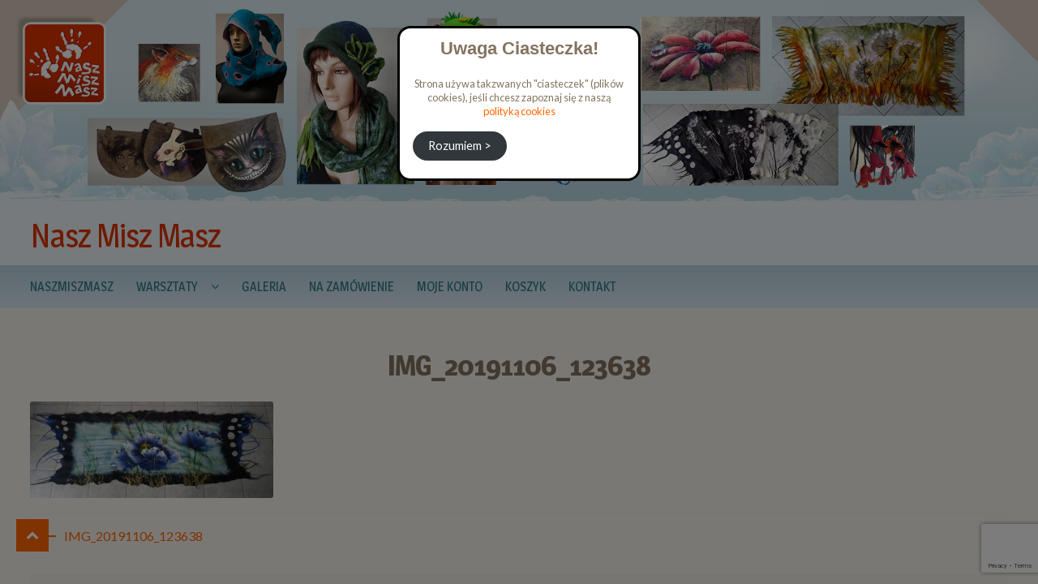

--- FILE ---
content_type: text/html; charset=UTF-8
request_url: https://naszmiszmasz.pl/img_20191106_123638/
body_size: 10813
content:
<!DOCTYPE html>
<html lang="pl-PL">
<head>
<meta charset="UTF-8">
<meta name="viewport" content="width=device-width, initial-scale=1">
<link rel="profile" href="http://gmpg.org/xfn/11">
	
	
	<!-- fb og -->
	
	
<meta property="og:title" content="NaszMiszMasz | Pracownia i sklep rękodzieła" />
<meta property="og:type" content="article" />
<meta property="og:url" content="https://naszmiszmasz.pl/" />
<meta property="og:description" content="" />
<meta property="og:image:alt" content="NaszMiszMasz" />
<meta property="og:image" content="https://naszmiszmasz.pl/wp-content/uploads/facebook_og_image_naszmiszmasz.jpg" />
<meta property="og:image:url" content="https://naszmiszmasz.pl/wp-content/uploads/facebook_og_image_naszmiszmasz.jpg" />
<meta property="og:image:secure_url" content="https://naszmiszmasz.pl/wp-content/uploads/facebook_og_image_naszmiszmasz.jpg" />
<meta property="og:image:width" content="1200" />
<meta property="og:image:height" content="630" />
	
	
	
	
	
<!-- Global site tag (gtag.js) - Google Analytics -->
<script async src="https://www.googletagmanager.com/gtag/js?id=G-CPBJWQS5E8"></script>
<script>
  window.dataLayer = window.dataLayer || [];
  function gtag(){dataLayer.push(arguments);}
  gtag('js', new Date());

  gtag('config', 'G-CPBJWQS5E8');
</script>
	
	
<!-- Facebook Pixel Code -->
<script>
  !function(f,b,e,v,n,t,s)
  {if(f.fbq)return;n=f.fbq=function(){n.callMethod?
  n.callMethod.apply(n,arguments):n.queue.push(arguments)};
  if(!f._fbq)f._fbq=n;n.push=n;n.loaded=!0;n.version='2.0';
  n.queue=[];t=b.createElement(e);t.async=!0;
  t.src=v;s=b.getElementsByTagName(e)[0];
  s.parentNode.insertBefore(t,s)}(window, document,'script',
  'https://connect.facebook.net/en_US/fbevents.js');
  fbq('init', '191246722376393');
  fbq('track', 'PageView');
</script>
<noscript><img height="1" width="1" style="display:none"
  src="https://www.facebook.com/tr?id=191246722376393&ev=PageView&noscript=1"
/></noscript>
<!-- End Facebook Pixel Code -->
	
	
	
<!-- Favicon -->
<link rel="icon" href="https://naszmiszmasz.pl/wp-content/uploads/favicon-16.ico" sizes="16x16">
<link rel="icon" href="https://naszmiszmasz.pl/wp-content/uploads/favicon-32.ico" sizes="32x32">
<!--<link rel="icon" href="/path/to/favicon-57.png" sizes="57x57">
<link rel="icon" href="/path/to/favicon-76.png" sizes="76x76">
<link rel="icon" href="/path/to/favicon-96.png" sizes="96x96">
<link rel="icon" href="/path/to/favicon-128.png" sizes="128x128">
<link rel="icon" href="/path/to/favicon-192.png" sizes="192x192">
<link rel="icon" href="/path/to/favicon-228.png" sizes="228x228">-->
	
	


	
	
	
	
<title>IMG_20191106_123638 | Nasz Misz Masz</title>

		<!-- All in One SEO 4.0.18 -->
		<meta property="twitter:card" content="summary" />
		<meta property="twitter:domain" content="naszmiszmasz.pl" />
		<meta property="twitter:title" content="IMG_20191106_123638 | Nasz Misz Masz" />
		<script type="application/ld+json" class="aioseo-schema">
			{"@context":"https:\/\/schema.org","@graph":[{"@type":"WebSite","@id":"https:\/\/naszmiszmasz.pl\/#website","url":"https:\/\/naszmiszmasz.pl\/","name":"Nasz Misz Masz","publisher":{"@id":"https:\/\/naszmiszmasz.pl\/#organization"}},{"@type":"Organization","@id":"https:\/\/naszmiszmasz.pl\/#organization","name":"Nasz Misz Masz","url":"https:\/\/naszmiszmasz.pl\/","logo":{"@type":"ImageObject","@id":"https:\/\/naszmiszmasz.pl\/#organizationLogo","url":"https:\/\/naszmiszmasz.pl\/wp-content\/uploads\/naszmiszmasz_logo_112x112.png","width":"112","height":"112"},"image":{"@id":"https:\/\/naszmiszmasz.pl\/#organizationLogo"},"sameAs":["https:\/\/www.facebook.com\/profile.php?id=100004090213079"],"contactPoint":{"@type":"ContactPoint","telephone":"+48505123523","contactType":"Sales"}},{"@type":"BreadcrumbList","@id":"https:\/\/naszmiszmasz.pl\/img_20191106_123638\/#breadcrumblist","itemListElement":[{"@type":"ListItem","@id":"https:\/\/naszmiszmasz.pl\/#listItem","position":"1","item":{"@id":"https:\/\/naszmiszmasz.pl\/#item","name":"Home","url":"https:\/\/naszmiszmasz.pl\/"},"nextItem":"https:\/\/naszmiszmasz.pl\/img_20191106_123638\/#listItem"},{"@type":"ListItem","@id":"https:\/\/naszmiszmasz.pl\/img_20191106_123638\/#listItem","position":"2","item":{"@id":"https:\/\/naszmiszmasz.pl\/img_20191106_123638\/#item","name":"IMG_20191106_123638","url":"https:\/\/naszmiszmasz.pl\/img_20191106_123638\/"},"previousItem":"https:\/\/naszmiszmasz.pl\/#listItem"}]},{"@type":"Person","@id":"https:\/\/naszmiszmasz.pl\/author\/ninja\/#author","url":"https:\/\/naszmiszmasz.pl\/author\/ninja\/","name":"ninja","image":{"@type":"ImageObject","@id":"https:\/\/naszmiszmasz.pl\/img_20191106_123638\/#authorImage","url":"https:\/\/secure.gravatar.com\/avatar\/619f856e66d31a309884c08306a038aa?s=96&d=mm&r=g","width":"96","height":"96","caption":"ninja"},"sameAs":["https:\/\/www.facebook.com\/profile.php?id=100004090213079"]},{"@type":"ItemPage","@id":"https:\/\/naszmiszmasz.pl\/img_20191106_123638\/#itempage","url":"https:\/\/naszmiszmasz.pl\/img_20191106_123638\/","name":"IMG_20191106_123638 | Nasz Misz Masz","inLanguage":"pl-PL","isPartOf":{"@id":"https:\/\/naszmiszmasz.pl\/#website"},"breadcrumb":{"@id":"https:\/\/naszmiszmasz.pl\/img_20191106_123638\/#breadcrumblist"},"author":"https:\/\/naszmiszmasz.pl\/img_20191106_123638\/#author","creator":"https:\/\/naszmiszmasz.pl\/img_20191106_123638\/#author","datePublished":"2020-11-23T18:43:16+01:00","dateModified":"2021-02-04T12:59:25+01:00"}]}
		</script>
		<!-- All in One SEO -->

<link rel='dns-prefetch' href='//www.google.com' />
<link rel='dns-prefetch' href='//fonts.googleapis.com' />
<link rel='dns-prefetch' href='//s.w.org' />
<link rel="alternate" type="application/rss+xml" title="Nasz Misz Masz &raquo; Kanał z wpisami" href="https://naszmiszmasz.pl/feed/" />
<link rel="alternate" type="application/rss+xml" title="Nasz Misz Masz &raquo; Kanał z komentarzami" href="https://naszmiszmasz.pl/comments/feed/" />
<link rel="alternate" type="application/rss+xml" title="Nasz Misz Masz &raquo; IMG_20191106_123638 Kanał z komentarzami" href="https://naszmiszmasz.pl/feed/?attachment_id=465" />
		<script type="text/javascript">
			window._wpemojiSettings = {"baseUrl":"https:\/\/s.w.org\/images\/core\/emoji\/13.0.1\/72x72\/","ext":".png","svgUrl":"https:\/\/s.w.org\/images\/core\/emoji\/13.0.1\/svg\/","svgExt":".svg","source":{"concatemoji":"https:\/\/naszmiszmasz.pl\/wp-includes\/js\/wp-emoji-release.min.js?ver=5.7.14"}};
			!function(e,a,t){var n,r,o,i=a.createElement("canvas"),p=i.getContext&&i.getContext("2d");function s(e,t){var a=String.fromCharCode;p.clearRect(0,0,i.width,i.height),p.fillText(a.apply(this,e),0,0);e=i.toDataURL();return p.clearRect(0,0,i.width,i.height),p.fillText(a.apply(this,t),0,0),e===i.toDataURL()}function c(e){var t=a.createElement("script");t.src=e,t.defer=t.type="text/javascript",a.getElementsByTagName("head")[0].appendChild(t)}for(o=Array("flag","emoji"),t.supports={everything:!0,everythingExceptFlag:!0},r=0;r<o.length;r++)t.supports[o[r]]=function(e){if(!p||!p.fillText)return!1;switch(p.textBaseline="top",p.font="600 32px Arial",e){case"flag":return s([127987,65039,8205,9895,65039],[127987,65039,8203,9895,65039])?!1:!s([55356,56826,55356,56819],[55356,56826,8203,55356,56819])&&!s([55356,57332,56128,56423,56128,56418,56128,56421,56128,56430,56128,56423,56128,56447],[55356,57332,8203,56128,56423,8203,56128,56418,8203,56128,56421,8203,56128,56430,8203,56128,56423,8203,56128,56447]);case"emoji":return!s([55357,56424,8205,55356,57212],[55357,56424,8203,55356,57212])}return!1}(o[r]),t.supports.everything=t.supports.everything&&t.supports[o[r]],"flag"!==o[r]&&(t.supports.everythingExceptFlag=t.supports.everythingExceptFlag&&t.supports[o[r]]);t.supports.everythingExceptFlag=t.supports.everythingExceptFlag&&!t.supports.flag,t.DOMReady=!1,t.readyCallback=function(){t.DOMReady=!0},t.supports.everything||(n=function(){t.readyCallback()},a.addEventListener?(a.addEventListener("DOMContentLoaded",n,!1),e.addEventListener("load",n,!1)):(e.attachEvent("onload",n),a.attachEvent("onreadystatechange",function(){"complete"===a.readyState&&t.readyCallback()})),(n=t.source||{}).concatemoji?c(n.concatemoji):n.wpemoji&&n.twemoji&&(c(n.twemoji),c(n.wpemoji)))}(window,document,window._wpemojiSettings);
		</script>
		<style type="text/css">
img.wp-smiley,
img.emoji {
	display: inline !important;
	border: none !important;
	box-shadow: none !important;
	height: 1em !important;
	width: 1em !important;
	margin: 0 .07em !important;
	vertical-align: -0.1em !important;
	background: none !important;
	padding: 0 !important;
}
</style>
	<link rel='stylesheet' id='wp-block-library-css'  href='https://naszmiszmasz.pl/wp-includes/css/dist/block-library/style.min.css?ver=5.7.14' type='text/css' media='all' />
<link rel='stylesheet' id='contact-form-7-css'  href='https://naszmiszmasz.pl/wp-content/plugins/contact-form-7/includes/css/styles.css?ver=5.4' type='text/css' media='all' />
<link rel='stylesheet' id='bwg_fonts-css'  href='https://naszmiszmasz.pl/wp-content/plugins/photo-gallery/css/bwg-fonts/fonts.css?ver=0.0.1' type='text/css' media='all' />
<link rel='stylesheet' id='sumoselect-css'  href='https://naszmiszmasz.pl/wp-content/plugins/photo-gallery/css/sumoselect.min.css?ver=3.0.3' type='text/css' media='all' />
<link rel='stylesheet' id='mCustomScrollbar-css'  href='https://naszmiszmasz.pl/wp-content/plugins/photo-gallery/css/jquery.mCustomScrollbar.min.css?ver=1.5.69' type='text/css' media='all' />
<link rel='stylesheet' id='bwg_googlefonts-css'  href='https://fonts.googleapis.com/css?family=Ubuntu&#038;subset=greek,latin,greek-ext,vietnamese,cyrillic-ext,latin-ext,cyrillic' type='text/css' media='all' />
<link rel='stylesheet' id='bwg_frontend-css'  href='https://naszmiszmasz.pl/wp-content/plugins/photo-gallery/css/styles.min.css?ver=1.5.69' type='text/css' media='all' />
<link rel='stylesheet' id='shopper-style-css'  href='https://naszmiszmasz.pl/wp-content/themes/shopper/style.css?ver=1.3.8' type='text/css' media='all' />
<style id='shopper-style-inline-css' type='text/css'>

			.main-navigation ul li a,
			.site-title a,
			.site-branding h1 a,
			.site-footer .shopper-handheld-footer-bar a:not(.button) {
				color: #666666;
			}

			.main-navigation ul li a:hover,
			.main-navigation ul li:hover > a,
			.site-title a:hover,
			a.cart-contents:hover,
			.header-myacc-link a:hover,
			.site-header-cart .widget_shopping_cart a:hover,
			.site-header-cart:hover > li > a,
			.site-header ul.menu li.current-menu-item > a,
			.site-header ul.menu li.current-menu-parent > a {
				color: #ff6600;
			}

			table th {
				background-color: #f8f8f8;
			}

			table tbody td {
				background-color: #fdfdfd;
			}

			table tbody tr:nth-child(2n) td {
				background-color: #fbfbfb;
			}

			.site-header,
			.main-navigation ul.menu > li.menu-item-has-children:after,
			.shopper-handheld-footer-bar,
			.shopper-handheld-footer-bar ul li > a,
			.shopper-handheld-footer-bar ul li.search .site-search {
				background-color: #ffffff;
			}

			p.site-description,
			.site-header,
			.shopper-handheld-footer-bar {
				color: #9aa0a7;
			}

			.shopper-handheld-footer-bar ul li.cart .count {
				background-color: #666666;
			}

			.shopper-handheld-footer-bar ul li.cart .count {
				color: #ffffff;
			}

			.shopper-handheld-footer-bar ul li.cart .count {
				border-color: #ffffff;
			}

			h1, h2, h3, h4, h5, h6 {
				color: #484c51;
			}
			.widget .widget-title, .widget .widgettitle, .shopper-latest-from-blog .recent-post-title, .entry-title a {
				color: #484c51;
			}

			.widget h1 {
				border-bottom-color: #484c51;
			}

			body,
			.page-numbers li .page-numbers:not(.current),
			.page-numbers li .page-numbers:not(.current) {
				color: #43454b;
			}

			.widget-area .widget a,
			.hentry .entry-header .posted-on a,
			.hentry .entry-header .byline a {
				color: #75777d;
			}
			.site-main nav.navigation .nav-previous a, .widget_nav_menu ul.menu li.current-menu-item > a, .widget ul li.current-cat-ancestor > a, .widget_nav_menu ul.menu li.current-menu-ancestor > a, .site-main nav.navigation .nav-next a, .widget ul li.current-cat > a, .widget ul li.current-cat-parent > a, a  {
				color: #ff6600;
			}
			button, input[type="button"], input[type="reset"], input[type="submit"], .button, .widget a.button, .site-header-cart .widget_shopping_cart a.button, .back-to-top, .page-numbers li .page-numbers:hover,
				.shopper-hero-box .hero-box-wrap.owl-carousel .owl-controls .owl-next,
				.shopper-hero-box .hero-box-wrap.owl-carousel .owl-controls .owl-prev
			 {
				background-color: #ff6600;
				border-color: #ff6600;
				color: #ffffff;
			}



			.button.alt:hover, button.alt:hover, widget a.button.checkout:hover, button:hover, input[type="button"]:hover, input[type="reset"]:hover, input[type="submit"]:hover, .button:hover, .widget a.button:hover, .site-header-cart .widget_shopping_cart a.button:hover, .back-to-top:hover, input[type="submit"]:disabled:hover {
				background-color: #e64d00;
				border-color: #e64d00;
				color: #ffffff;
			}

			button.alt, input[type="button"].alt, input[type="reset"].alt, input[type="submit"].alt, .button.alt, .added_to_cart.alt, .widget-area .widget a.button.alt, .added_to_cart, .pagination .page-numbers li .page-numbers.current, .woocommerce-pagination .page-numbers li .page-numbers.current, .widget a.button.checkout {
				background-color: #ff6600;
				border-color: #ff6600;
				color: #ffffff;
			}

			 input[type="button"].alt:hover, input[type="reset"].alt:hover, input[type="submit"].alt:hover,  .added_to_cart.alt:hover, .widget-area .widget a.button.alt:hover {
				background-color: #13141a;
				border-color: #13141a;
				color: #ffffff;
			}

			.site-footer {
				background-color: #333333;
				color: #cccccc;
			}

			.footer-widgets {
				background-color: #666666;
			}

			.footer-widgets .widget-title {
				color: #ffffff;
			}

			.site-footer h1, .site-footer h2, .site-footer h3, .site-footer h4, .site-footer h5, .site-footer h6 {
				color: #ffffff;
			}


			.site-info,
			.footer-widgets .product_list_widget a:hover,
			.site-footer a:not(.button) {
				color: #cccccc;
			}

			#order_review,
			#payment .payment_methods > li .payment_box {
				background-color: #ffffff;
			}

			#payment .payment_methods > li {
				background-color: #fafafa;
			}

			#payment .payment_methods > li:hover {
				background-color: #f5f5f5;
			}

			.hentry .entry-content .more-link {
				border-color: #ff6600;
				color: #ff6600;
			}
			.hentry .entry-content .more-link:hover {
				background-color: #ff6600;
			}

			@media screen and ( min-width: 768px ) {
				/*
				.secondary-navigation ul.menu a:hover {
					color: #b3b9c0;
				}

				.secondary-navigation ul.menu a {
					color: #9aa0a7;
				}*/

				.site-header-cart .widget_shopping_cart,
				.main-navigation ul.menu ul.sub-menu,
				.main-navigation ul.nav-menu ul.children {
					background-color: #f7f7f7;
				}

			}
</style>
<link rel='stylesheet' id='shopper-fonts-css'  href='https://fonts.googleapis.com/css?family=Lato:400,400i,700,700i,900&#038;subset=latin%2Clatin-ext' type='text/css' media='all' />
<link rel='stylesheet' id='shopper-child-style-css'  href='https://naszmiszmasz.pl/wp-content/themes/shopper-ninja/style.css?ver=5.7.14' type='text/css' media='all' />
<script type='text/javascript' src='https://naszmiszmasz.pl/wp-includes/js/jquery/jquery.min.js?ver=3.5.1' id='jquery-core-js'></script>
<script type='text/javascript' src='https://naszmiszmasz.pl/wp-includes/js/jquery/jquery-migrate.min.js?ver=3.3.2' id='jquery-migrate-js'></script>
<script type='text/javascript' id='jquery-js-after'>
var v = jQuery.fn.jquery;
			if (v && parseInt(v) >= 3 && window.self === window.top) {
				var readyList=[];
				window.originalReadyMethod = jQuery.fn.ready;
				jQuery.fn.ready = function(){
					if(arguments.length && arguments.length > 0 && typeof arguments[0] === "function") {
						readyList.push({"c": this, "a": arguments});
					}
					return window.originalReadyMethod.apply( this, arguments );
				};
				window.wpfReadyList = readyList;
			}
</script>
<script type='text/javascript' src='https://naszmiszmasz.pl/wp-content/plugins/photo-gallery/js/jquery.sumoselect.min.js?ver=3.0.3' id='sumoselect-js'></script>
<script type='text/javascript' src='https://naszmiszmasz.pl/wp-content/plugins/photo-gallery/js/jquery.mobile.min.js?ver=1.4.5' id='jquery-mobile-js'></script>
<script type='text/javascript' src='https://naszmiszmasz.pl/wp-content/plugins/photo-gallery/js/jquery.mCustomScrollbar.concat.min.js?ver=1.5.69' id='mCustomScrollbar-js'></script>
<script type='text/javascript' src='https://naszmiszmasz.pl/wp-content/plugins/photo-gallery/js/jquery.fullscreen-0.4.1.min.js?ver=0.4.1' id='jquery-fullscreen-js'></script>
<script type='text/javascript' id='bwg_frontend-js-extra'>
/* <![CDATA[ */
var bwg_objectsL10n = {"bwg_field_required":"field is required.","bwg_mail_validation":"To nie jest prawid\u0142owy adres e-mail. ","bwg_search_result":"Nie ma \u017cadnych zdj\u0119\u0107 pasuj\u0105cych do wyszukiwania.","bwg_select_tag":"Select Tag","bwg_order_by":"Order By","bwg_search":"Szukaj","bwg_show_ecommerce":"Poka\u017c sklep","bwg_hide_ecommerce":"Ukryj sklep","bwg_show_comments":"Poka\u017c komentarze","bwg_hide_comments":"Ukryj komentarze","bwg_restore":"Przywr\u00f3\u0107","bwg_maximize":"Maksymalizacji","bwg_fullscreen":"Pe\u0142ny ekran","bwg_exit_fullscreen":"Zamknij tryb pe\u0142noekranowy","bwg_search_tag":"SEARCH...","bwg_tag_no_match":"No tags found","bwg_all_tags_selected":"All tags selected","bwg_tags_selected":"tags selected","play":"Odtw\u00f3rz","pause":"Pauza","is_pro":"","bwg_play":"Odtw\u00f3rz","bwg_pause":"Pauza","bwg_hide_info":"Ukryj informacje","bwg_show_info":"Poka\u017c informacje","bwg_hide_rating":"Ukryj oceni\u0142","bwg_show_rating":"Poka\u017c ocen\u0119","ok":"Ok","cancel":"Anuluj","select_all":"Wybierz wszystkie","lazy_load":"0","lazy_loader":"https:\/\/naszmiszmasz.pl\/wp-content\/plugins\/photo-gallery\/images\/ajax_loader.png","front_ajax":"0"};
/* ]]> */
</script>
<script type='text/javascript' src='https://naszmiszmasz.pl/wp-content/plugins/photo-gallery/js/scripts.min.js?ver=1.5.69' id='bwg_frontend-js'></script>
<link rel="https://api.w.org/" href="https://naszmiszmasz.pl/wp-json/" /><link rel="alternate" type="application/json" href="https://naszmiszmasz.pl/wp-json/wp/v2/media/465" /><link rel="EditURI" type="application/rsd+xml" title="RSD" href="https://naszmiszmasz.pl/xmlrpc.php?rsd" />
<link rel="wlwmanifest" type="application/wlwmanifest+xml" href="https://naszmiszmasz.pl/wp-includes/wlwmanifest.xml" /> 
<meta name="generator" content="WordPress 5.7.14" />
<link rel='shortlink' href='https://naszmiszmasz.pl/?p=465' />
<link rel="alternate" type="application/json+oembed" href="https://naszmiszmasz.pl/wp-json/oembed/1.0/embed?url=https%3A%2F%2Fnaszmiszmasz.pl%2Fimg_20191106_123638%2F" />
<link rel="alternate" type="text/xml+oembed" href="https://naszmiszmasz.pl/wp-json/oembed/1.0/embed?url=https%3A%2F%2Fnaszmiszmasz.pl%2Fimg_20191106_123638%2F&#038;format=xml" />
<style type="text/css" id="custom-background-css">
body.custom-background { background-color: ##ffffff; }
</style>
	</head>
	


<body class="attachment attachment-template-default single single-attachment postid-465 attachmentid-465 attachment-jpeg custom-background no-wc-breadcrumb shopper-full-width-content left-sidebar">
<div id="page" class="site">

		
	
<!-- ###############################################  START INTERACTIVE SVG  ################################################### -->
<svg version="1.1" id="banner_header_svg" xmlns="http://www.w3.org/2000/svg" xmlns:xlink="http://www.w3.org/1999/xlink" x="0px" y="0px"
	 viewBox="0 0 1920 372" style="enable-background:new 0 0 1920 372;" xml:space="preserve">
<image style="overflow:visible;" width="1920" height="372" xlink:href="https://naszmiszmasz.pl/wp-content/uploads/2020/12/naszmiszmasz_banner_header_tlo.jpg" >
</image>
<svg class="svg_wew" style="overflow:visible;" width="126" height="116"  x="1572" y="232">
	<image id="1" class="kafel_svg_element"  style="overflow:visible;" width="126" height="116" xlink:href="https://naszmiszmasz.pl/wp-content/uploads/2020/12/naszmiszmasz_banner_header_elementy_34.png">
	</image>
</svg>
<svg class="svg_wew" style="overflow:visible;" width="132" height="174" x="399" y="17" >
	<image id="2" class="kafel_svg_element" style="overflow:visible;" width="132" height="174" xlink:href="https://naszmiszmasz.pl/wp-content/uploads/2020/12/naszmiszmasz_banner_header_elementy_03.png">
	</image>
</svg>
<svg class="svg_wew" style="overflow:visible;" width="222" height="137" x="1184" y="31">
	<image id="3" class="kafel_svg_element" style="overflow:visible;" width="222" height="137" xlink:href="https://naszmiszmasz.pl/wp-content/uploads/2020/12/naszmiszmasz_banner_header_elementy_06.jpg">
	</image>
</svg>
<svg class="svg_wew" style="overflow:visible;" width="217" height="303" x="549" y="38">
	<image id="4" class="kafel_svg_element" style="overflow:visible;" width="217" height="303" xlink:href="https://naszmiszmasz.pl/wp-content/uploads/2020/12/naszmiszmasz_banner_header_elementy_09.png">
	</image>
</svg>
<svg class="svg_wew" style="overflow:visible;" width="129" height="143" x="790" y="22">
	<image id="5" class="kafel_svg_element" style="overflow:visible;" width="129" height="143" xlink:href="https://naszmiszmasz.pl/wp-content/uploads/2020/12/naszmiszmasz_banner_header_elementy_11.png">
	</image>
</svg>
<svg class="svg_wew"  style="overflow:visible;" width="356" height="184" x="1428" y="30">
	<image id="6" class="kafel_svg_element" style="overflow:visible;" width="356" height="184"  xlink:href="https://naszmiszmasz.pl/wp-content/uploads/2020/12/naszmiszmasz_banner_header_elementy_14.jpg"  >
	</image>
</svg>
<svg class="svg_wew"  style="overflow:visible;" width="114" height="107"  x="256" y="81">	
	<image id="7" class="kafel_svg_element" style="overflow:visible;" width="114" height="107" xlink:href="https://naszmiszmasz.pl/wp-content/uploads/2020/12/naszmiszmasz_banner_header_elementy_17.jpg">
	</image>
</svg>
<svg class="svg_wew"  style="overflow:visible;" width="362" height="151"   x="1189" y="192">	
	<image id="8" class="kafel_svg_element" style="overflow:visible;" width="362" height="151" xlink:href="https://naszmiszmasz.pl/wp-content/uploads/2020/12/naszmiszmasz_banner_header_elementy_24.jpg">
	</image>
</svg>
<svg class="svg_wew"  style="overflow:visible;" width="130" height="166"    x="788" y="176">
	<image id="9" class="kafel_svg_element" style="overflow:visible;" width="130" height="166" xlink:href="https://naszmiszmasz.pl/wp-content/uploads/2020/12/naszmiszmasz_banner_header_elementy_28.png">
	</image>
</svg>
<svg class="svg_wew"  style="overflow:visible;" width="368" height="150"  x="162" y="206">
	<image id="10" class="kafel_svg_element" style="overflow:visible;" width="368" height="150" xlink:href="https://naszmiszmasz.pl/wp-content/uploads/2020/12/naszmiszmasz_banner_header_elementy_31.png">
	</image>
</svg>
<svg class="svg_wew"  style="overflow:visible;" width="254" height="252"  x="932" y="91">	
	<image id="11" class="kafel_svg_element" style="overflow:visible;" width="254" height="252" xlink:href="https://naszmiszmasz.pl/wp-content/uploads/2020/12/naszmiszmasz_banner_header_elementy_20.png"></image></svg><p id="dokadto"></p></svg><picture id="banner-header-static">
		<source media="(max-width:767px)" srcset="https://naszmiszmasz.pl/wp-content/uploads/naszmiszmasz_banner_header_mobile.jpg" />
		<source srcset="https://naszmiszmasz.pl/wp-content/uploads/naszmiszmasz_banner_header.jpg" />
		<img src="https://naszmiszmasz.pl/wp-content/uploads/naszmiszmasz_banner_header.jpg" />
	</picture>
	
	<header id="masthead" class="site-header" role="banner" style="background-image: none; ">

		<div class="col-full">
					<a class="skip-link screen-reader-text" href="#site-navigation">Skip to navigation</a>
		<a class="skip-link screen-reader-text" href="#content">Skip to content</a>
		<div class="shopper-secondary-navigation"><div class="topbox-left"></div><div class="topbox-right"></div></div><div class="header-middle clear">		<div class="site-branding">
			<div class="beta site-title"><a href="https://naszmiszmasz.pl/" rel="home">Nasz Misz Masz</a></div>		</div>
		</div><div class="shopper-primary-navigation clear">		<nav id="site-navigation" class="main-navigation" role="navigation" aria-label="Primary Navigation">			

			
				<button class="menu-toggle"><i class="fa fa-bars"></i></button>

				<div class="primary-navigation"><ul id="menu-menu" class="menu"><li id="menu-item-14" class="menu-item menu-item-type-post_type menu-item-object-page menu-item-home menu-item-14"><a href="https://naszmiszmasz.pl/">NaszMiszMasz</a></li>
<li id="menu-item-52" class="menu-item menu-item-type-custom menu-item-object-custom menu-item-has-children menu-item-52"><a href="#">Warsztaty</a>
<ul class="sub-menu">
	<li id="menu-item-46" class="menu-item menu-item-type-post_type menu-item-object-page menu-item-46"><a href="https://naszmiszmasz.pl/powertex/">Powertex</a></li>
	<li id="menu-item-77" class="menu-item menu-item-type-post_type menu-item-object-page menu-item-77"><a href="https://naszmiszmasz.pl/filcowanie-na-sucho/">Filcowanie na sucho</a></li>
	<li id="menu-item-80" class="menu-item menu-item-type-post_type menu-item-object-page menu-item-80"><a href="https://naszmiszmasz.pl/filcowanie-na-mokro/">Filcowanie na mokro</a></li>
</ul>
</li>
<li id="menu-item-3004" class="menu-item menu-item-type-post_type menu-item-object-page menu-item-3004"><a href="https://naszmiszmasz.pl/galeria/">Galeria</a></li>
<li id="menu-item-4307" class="menu-item menu-item-type-post_type menu-item-object-page menu-item-4307"><a href="https://naszmiszmasz.pl/zamow/">Na zamówienie</a></li>
<li id="menu-item-15" class="menu-item menu-item-type-post_type menu-item-object-page menu-item-15"><a href="https://naszmiszmasz.pl/moje-konto/">Moje konto</a></li>
<li id="menu-item-17" class="menu-item menu-item-type-post_type menu-item-object-page menu-item-17"><a href="https://naszmiszmasz.pl/koszyk/">Koszyk</a></li>
<li id="menu-item-63" class="menu-item menu-item-type-post_type menu-item-object-page menu-item-63"><a href="https://naszmiszmasz.pl/kontakt/">Kontakt</a></li>
</ul></div>		</nav><!-- #site-navigation -->
		</div>
		</div>
	</header><!-- #masthead -->




	
	<div id="content" class="site-content">
		<div class="col-full">

					

	<div id="primary" class="content-area">
		<main id="main" class="site-main" role="main">

		<article id="post-465" class="post-465 attachment type-attachment status-inherit hentry attachment_category-szale">

			<header class="entry-header">
		<h1 class="entry-title">IMG_20191106_123638</h1>		</header><!-- .entry-header -->
				<aside class="entry-meta">
			

		</aside>
				<div class="entry-content">
		<p class="attachment"><a href='https://naszmiszmasz.pl/wp-content/uploads/2020/11/IMG_20191106_123638-scaled.jpg'><img width="300" height="119" src="https://naszmiszmasz.pl/wp-content/uploads/2020/11/IMG_20191106_123638-300x119.jpg" class="attachment-medium size-medium" alt="" loading="lazy" srcset="https://naszmiszmasz.pl/wp-content/uploads/2020/11/IMG_20191106_123638-300x119.jpg 300w, https://naszmiszmasz.pl/wp-content/uploads/2020/11/IMG_20191106_123638-1024x407.jpg 1024w, https://naszmiszmasz.pl/wp-content/uploads/2020/11/IMG_20191106_123638-768x305.jpg 768w, https://naszmiszmasz.pl/wp-content/uploads/2020/11/IMG_20191106_123638-1536x611.jpg 1536w, https://naszmiszmasz.pl/wp-content/uploads/2020/11/IMG_20191106_123638-2048x814.jpg 2048w, https://naszmiszmasz.pl/wp-content/uploads/2020/11/IMG_20191106_123638-600x239.jpg 600w" sizes="(max-width: 300px) 100vw, 300px" /></a></p>
		</div><!-- .entry-content -->
		
	<nav class="navigation post-navigation" role="navigation" aria-label="Wpisy">
		<h2 class="screen-reader-text">Nawigacja wpisu</h2>
		<div class="nav-links"><div class="nav-previous"><a href="https://naszmiszmasz.pl/img_20191106_123638/" rel="prev">IMG_20191106_123638</a></div></div>
	</nav><section id="comments" class="comments-area" aria-label="Post Comments">

		<div id="respond" class="comment-respond">
		<span id="reply-title" class="gamma comment-reply-title">Dodaj komentarz <small><a rel="nofollow" id="cancel-comment-reply-link" href="/img_20191106_123638/#respond" style="display:none;">Anuluj pisanie odpowiedzi</a></small></span><form action="https://naszmiszmasz.pl/wp-comments-post.php" method="post" id="commentform" class="comment-form" novalidate><p class="comment-notes"><span id="email-notes">Twój adres e-mail nie zostanie opublikowany.</span> Wymagane pola są oznaczone <span class="required">*</span></p><p class="comment-form-comment"><label for="comment">Komentarz</label> <textarea id="comment" name="comment" cols="45" rows="8" maxlength="65525" required="required"></textarea></p><p class="comment-form-author"><label for="author">Nazwa <span class="required">*</span></label> <input id="author" name="author" type="text" value="" size="30" maxlength="245" required='required' /></p>
<p class="comment-form-email"><label for="email">Email <span class="required">*</span></label> <input id="email" name="email" type="email" value="" size="30" maxlength="100" aria-describedby="email-notes" required='required' /></p>
<p class="comment-form-url"><label for="url">Witryna internetowa</label> <input id="url" name="url" type="url" value="" size="30" maxlength="200" /></p>
<p class="comment-form-cookies-consent"><input id="wp-comment-cookies-consent" name="wp-comment-cookies-consent" type="checkbox" value="yes" /> <label for="wp-comment-cookies-consent">Zapisz moje dane, adres e-mail i witrynę w przeglądarce aby wypełnić dane podczas pisania kolejnych komentarzy.</label></p>
<p class="form-submit"><input name="submit" type="submit" id="submit" class="submit" value="Opublikuj komentarz" /> <input type='hidden' name='comment_post_ID' value='465' id='comment_post_ID' />
<input type='hidden' name='comment_parent' id='comment_parent' value='0' />
</p></form>	</div><!-- #respond -->
	
</section><!-- #comments -->
</article><!-- #post-## -->
		</main><!-- #main -->
	</div><!-- #primary -->




		</div><!-- .col-full -->

	</div><!-- #content -->



	


	<footer id="colophon" class="site-footer" role="contentinfo">

		<div id="stopka-tytul">Nasz Misz Masz - Marta Bień</div>

		<div id="stopka-dane">

			<div class="stopka-dana"><b>Telefon: </b> <a target="_blank" href="tel:+48505123523">(+48) 505 123 523</a></div>

			<div class="stopka-dana"><b>Email:</b> <a target="_blank" href="mailto:marta@naszmiszmasz.pl">marta@naszmiszmasz.pl</a></div>

			<div class="stopka-dana"><b>Messanger: </b><a target="_blank" href="http://m.me/100004090213079">Marta Bień</a></div>

			<div class="stopka-dana"><b>Facebook: </b><a target="_blank" href="https://www.facebook.com/profile.php?id=100004090213079">Marta Bień</a></div>

			<div class="stopka-dana"><b>Adres: </b> Hirszfelda 16/64, Warszawa</div>

			<div class="stopka-dana"><b>NIP:</b> 9511792478</div>

			<div class="stopka-dana"><a href="https://naszmiszmasz.pl/regulamin/">Regulamin sklepu</a></div>
			
			<div class="stopka-dana"><a href="https://naszmiszmasz.pl/polityka-prywatnosci/">Polityka prywatności</a></div>
			
			<div class="stopka-dana"><a href="https://naszmiszmasz.pl/polityka-cookies/">Polityka cookies</a></div>
			
			<div class="stopka-dana"><a href="https://naszmiszmasz.pl/polityka-zwrotow/">Polityka zwrotów</a></div>

		</div>

	</footer><!-- #colophon -->



	
		<span class="back-to-top"><i class="fa fa-chevron-up" aria-hidden="true"></i></span>

		


</div><!-- #page -->

<div id="stopka-ninja"><a href="https://projektninja.pl"><img src="https://naszmiszmasz.pl/wp-content/uploads/2020/11/made_by_projekt_ninja.png" alt="Made by Projekt Ninja"></a></div>



<script type='text/javascript' src='https://naszmiszmasz.pl/wp-includes/js/jquery/ui/core.min.js?ver=1.12.1' id='jquery-ui-core-js'></script>
<script type='text/javascript' src='https://naszmiszmasz.pl/wp-includes/js/jquery/ui/menu.min.js?ver=1.12.1' id='jquery-ui-menu-js'></script>
<script type='text/javascript' src='https://naszmiszmasz.pl/wp-includes/js/dist/vendor/wp-polyfill.min.js?ver=7.4.4' id='wp-polyfill-js'></script>
<script type='text/javascript' id='wp-polyfill-js-after'>
( 'fetch' in window ) || document.write( '<script src="https://naszmiszmasz.pl/wp-includes/js/dist/vendor/wp-polyfill-fetch.min.js?ver=3.0.0"></scr' + 'ipt>' );( document.contains ) || document.write( '<script src="https://naszmiszmasz.pl/wp-includes/js/dist/vendor/wp-polyfill-node-contains.min.js?ver=3.42.0"></scr' + 'ipt>' );( window.DOMRect ) || document.write( '<script src="https://naszmiszmasz.pl/wp-includes/js/dist/vendor/wp-polyfill-dom-rect.min.js?ver=3.42.0"></scr' + 'ipt>' );( window.URL && window.URL.prototype && window.URLSearchParams ) || document.write( '<script src="https://naszmiszmasz.pl/wp-includes/js/dist/vendor/wp-polyfill-url.min.js?ver=3.6.4"></scr' + 'ipt>' );( window.FormData && window.FormData.prototype.keys ) || document.write( '<script src="https://naszmiszmasz.pl/wp-includes/js/dist/vendor/wp-polyfill-formdata.min.js?ver=3.0.12"></scr' + 'ipt>' );( Element.prototype.matches && Element.prototype.closest ) || document.write( '<script src="https://naszmiszmasz.pl/wp-includes/js/dist/vendor/wp-polyfill-element-closest.min.js?ver=2.0.2"></scr' + 'ipt>' );( 'objectFit' in document.documentElement.style ) || document.write( '<script src="https://naszmiszmasz.pl/wp-includes/js/dist/vendor/wp-polyfill-object-fit.min.js?ver=2.3.4"></scr' + 'ipt>' );
</script>
<script type='text/javascript' src='https://naszmiszmasz.pl/wp-includes/js/dist/dom-ready.min.js?ver=93db39f6fe07a70cb9217310bec0a531' id='wp-dom-ready-js'></script>
<script type='text/javascript' src='https://naszmiszmasz.pl/wp-includes/js/dist/hooks.min.js?ver=d0188aa6c336f8bb426fe5318b7f5b72' id='wp-hooks-js'></script>
<script type='text/javascript' src='https://naszmiszmasz.pl/wp-includes/js/dist/i18n.min.js?ver=6ae7d829c963a7d8856558f3f9b32b43' id='wp-i18n-js'></script>
<script type='text/javascript' id='wp-i18n-js-after'>
wp.i18n.setLocaleData( { 'text direction\u0004ltr': [ 'ltr' ] } );
</script>
<script type='text/javascript' id='wp-a11y-js-translations'>
( function( domain, translations ) {
	var localeData = translations.locale_data[ domain ] || translations.locale_data.messages;
	localeData[""].domain = domain;
	wp.i18n.setLocaleData( localeData, domain );
} )( "default", {"translation-revision-date":"2025-10-01 14:46:00+0000","generator":"GlotPress\/4.0.1","domain":"messages","locale_data":{"messages":{"":{"domain":"messages","plural-forms":"nplurals=3; plural=(n == 1) ? 0 : ((n % 10 >= 2 && n % 10 <= 4 && (n % 100 < 12 || n % 100 > 14)) ? 1 : 2);","lang":"pl"},"Notifications":["Powiadomienia"]}},"comment":{"reference":"wp-includes\/js\/dist\/a11y.js"}} );
</script>
<script type='text/javascript' src='https://naszmiszmasz.pl/wp-includes/js/dist/a11y.min.js?ver=f38c4dee80fd4bb43131247e3175c99a' id='wp-a11y-js'></script>
<script type='text/javascript' id='jquery-ui-autocomplete-js-extra'>
/* <![CDATA[ */
var uiAutocompleteL10n = {"noResults":"Brak wynik\u00f3w.","oneResult":"Znaleziono jeden wynik. U\u017cyj strza\u0142ek g\u00f3ra\/d\u00f3\u0142 do nawigacji.","manyResults":"Znaleziono %d wynik\u00f3w. U\u017cyj strza\u0142ek g\u00f3ra\/d\u00f3\u0142 do nawigacji.","itemSelected":"Wybrano obiekt."};
/* ]]> */
</script>
<script type='text/javascript' src='https://naszmiszmasz.pl/wp-includes/js/jquery/ui/autocomplete.min.js?ver=1.12.1' id='jquery-ui-autocomplete-js'></script>
<script type='text/javascript' src='https://naszmiszmasz.pl/wp-includes/js/dist/vendor/lodash.min.js?ver=4.17.21' id='lodash-js'></script>
<script type='text/javascript' id='lodash-js-after'>
window.lodash = _.noConflict();
</script>
<script type='text/javascript' src='https://naszmiszmasz.pl/wp-includes/js/dist/url.min.js?ver=7c99a9585caad6f2f16c19ecd17a86cd' id='wp-url-js'></script>
<script type='text/javascript' id='wp-api-fetch-js-translations'>
( function( domain, translations ) {
	var localeData = translations.locale_data[ domain ] || translations.locale_data.messages;
	localeData[""].domain = domain;
	wp.i18n.setLocaleData( localeData, domain );
} )( "default", {"translation-revision-date":"2025-10-01 14:46:00+0000","generator":"GlotPress\/4.0.1","domain":"messages","locale_data":{"messages":{"":{"domain":"messages","plural-forms":"nplurals=3; plural=(n == 1) ? 0 : ((n % 10 >= 2 && n % 10 <= 4 && (n % 100 < 12 || n % 100 > 14)) ? 1 : 2);","lang":"pl"},"You are probably offline.":["Prawdopodobnie jeste\u015b offline."],"Media upload failed. If this is a photo or a large image, please scale it down and try again.":["Nie uda\u0142o si\u0119 przes\u0142anie multimedi\u00f3w. Je\u015bli jest to zdj\u0119cie lub du\u017cy obrazek, prosz\u0119 je zmniejszy\u0107 i spr\u00f3bowa\u0107 ponownie."],"An unknown error occurred.":["Wyst\u0105pi\u0142 nieznany b\u0142\u0105d."],"The response is not a valid JSON response.":["Odpowied\u017a nie jest prawid\u0142ow\u0105 odpowiedzi\u0105 JSON."]}},"comment":{"reference":"wp-includes\/js\/dist\/api-fetch.js"}} );
</script>
<script type='text/javascript' src='https://naszmiszmasz.pl/wp-includes/js/dist/api-fetch.min.js?ver=25cbf3644d200bdc5cab50e7966b5b03' id='wp-api-fetch-js'></script>
<script type='text/javascript' id='wp-api-fetch-js-after'>
wp.apiFetch.use( wp.apiFetch.createRootURLMiddleware( "https://naszmiszmasz.pl/wp-json/" ) );
wp.apiFetch.nonceMiddleware = wp.apiFetch.createNonceMiddleware( "3b05066002" );
wp.apiFetch.use( wp.apiFetch.nonceMiddleware );
wp.apiFetch.use( wp.apiFetch.mediaUploadMiddleware );
wp.apiFetch.nonceEndpoint = "https://naszmiszmasz.pl/wp-admin/admin-ajax.php?action=rest-nonce";
</script>
<script type='text/javascript' id='contact-form-7-js-extra'>
/* <![CDATA[ */
var wpcf7 = [];
/* ]]> */
</script>
<script type='text/javascript' src='https://naszmiszmasz.pl/wp-content/plugins/contact-form-7/includes/js/index.js?ver=5.4' id='contact-form-7-js'></script>
<script type='text/javascript' src='https://naszmiszmasz.pl/wp-content/themes/shopper/assets/js/skip-link-focus-fix.js?ver=1.3.8' id='shopper-skip-link-focus-fix-js'></script>
<script type='text/javascript' src='https://naszmiszmasz.pl/wp-content/themes/shopper/assets/js/shopper.min.js?ver=1.3.8' id='shopper-script-js'></script>
<script type='text/javascript' src='https://naszmiszmasz.pl/wp-includes/js/comment-reply.min.js?ver=5.7.14' id='comment-reply-js'></script>
<script type='text/javascript' src='https://www.google.com/recaptcha/api.js?render=6LfdfkgaAAAAAPWldkD8sSSWC4giPoV3X8ReLjhz&#038;ver=3.0' id='google-recaptcha-js'></script>
<script type='text/javascript' id='wpcf7-recaptcha-js-extra'>
/* <![CDATA[ */
var wpcf7_recaptcha = {"sitekey":"6LfdfkgaAAAAAPWldkD8sSSWC4giPoV3X8ReLjhz","actions":{"homepage":"homepage","contactform":"contactform"}};
/* ]]> */
</script>
<script type='text/javascript' src='https://naszmiszmasz.pl/wp-content/plugins/contact-form-7/modules/recaptcha/index.js?ver=5.4' id='wpcf7-recaptcha-js'></script>
<script type='text/javascript' src='https://naszmiszmasz.pl/wp-includes/js/wp-embed.min.js?ver=5.7.14' id='wp-embed-js'></script>
<script type='text/javascript' src='https://naszmiszmasz.pl/wp-content/themes/shopper/assets/js/banner-header-anim.js?ver=5.7.14' id='banner-header-anim-js'></script>
<script type='text/javascript' src='https://naszmiszmasz.pl/wp-content/themes/shopper/assets/js/ciasteczka.js?ver=5.7.14' id='ciasteczka-js'></script>
<script type='text/javascript' src='https://naszmiszmasz.pl/wp-content/themes/shopper/assets/js/wklejbannery.js?ver=5.7.14' id='wklejbannery-js'></script>

            <script type="text/javascript">

                // Sajan trackujemy na fb dodanie do koszyka

                /*(function($){ 



                    $('.single_add_to_cart_button').on( 'click', function(){

                        fbq('track','AddToCart');

                    });



                })(jQuery); // "jQuery" Working with WP (added the $ alias as argument)*/

            </script>

</body>

</html>



--- FILE ---
content_type: text/html; charset=utf-8
request_url: https://www.google.com/recaptcha/api2/anchor?ar=1&k=6LfdfkgaAAAAAPWldkD8sSSWC4giPoV3X8ReLjhz&co=aHR0cHM6Ly9uYXN6bWlzem1hc3oucGw6NDQz&hl=en&v=PoyoqOPhxBO7pBk68S4YbpHZ&size=invisible&anchor-ms=20000&execute-ms=30000&cb=zdg2ys39j7y
body_size: 48815
content:
<!DOCTYPE HTML><html dir="ltr" lang="en"><head><meta http-equiv="Content-Type" content="text/html; charset=UTF-8">
<meta http-equiv="X-UA-Compatible" content="IE=edge">
<title>reCAPTCHA</title>
<style type="text/css">
/* cyrillic-ext */
@font-face {
  font-family: 'Roboto';
  font-style: normal;
  font-weight: 400;
  font-stretch: 100%;
  src: url(//fonts.gstatic.com/s/roboto/v48/KFO7CnqEu92Fr1ME7kSn66aGLdTylUAMa3GUBHMdazTgWw.woff2) format('woff2');
  unicode-range: U+0460-052F, U+1C80-1C8A, U+20B4, U+2DE0-2DFF, U+A640-A69F, U+FE2E-FE2F;
}
/* cyrillic */
@font-face {
  font-family: 'Roboto';
  font-style: normal;
  font-weight: 400;
  font-stretch: 100%;
  src: url(//fonts.gstatic.com/s/roboto/v48/KFO7CnqEu92Fr1ME7kSn66aGLdTylUAMa3iUBHMdazTgWw.woff2) format('woff2');
  unicode-range: U+0301, U+0400-045F, U+0490-0491, U+04B0-04B1, U+2116;
}
/* greek-ext */
@font-face {
  font-family: 'Roboto';
  font-style: normal;
  font-weight: 400;
  font-stretch: 100%;
  src: url(//fonts.gstatic.com/s/roboto/v48/KFO7CnqEu92Fr1ME7kSn66aGLdTylUAMa3CUBHMdazTgWw.woff2) format('woff2');
  unicode-range: U+1F00-1FFF;
}
/* greek */
@font-face {
  font-family: 'Roboto';
  font-style: normal;
  font-weight: 400;
  font-stretch: 100%;
  src: url(//fonts.gstatic.com/s/roboto/v48/KFO7CnqEu92Fr1ME7kSn66aGLdTylUAMa3-UBHMdazTgWw.woff2) format('woff2');
  unicode-range: U+0370-0377, U+037A-037F, U+0384-038A, U+038C, U+038E-03A1, U+03A3-03FF;
}
/* math */
@font-face {
  font-family: 'Roboto';
  font-style: normal;
  font-weight: 400;
  font-stretch: 100%;
  src: url(//fonts.gstatic.com/s/roboto/v48/KFO7CnqEu92Fr1ME7kSn66aGLdTylUAMawCUBHMdazTgWw.woff2) format('woff2');
  unicode-range: U+0302-0303, U+0305, U+0307-0308, U+0310, U+0312, U+0315, U+031A, U+0326-0327, U+032C, U+032F-0330, U+0332-0333, U+0338, U+033A, U+0346, U+034D, U+0391-03A1, U+03A3-03A9, U+03B1-03C9, U+03D1, U+03D5-03D6, U+03F0-03F1, U+03F4-03F5, U+2016-2017, U+2034-2038, U+203C, U+2040, U+2043, U+2047, U+2050, U+2057, U+205F, U+2070-2071, U+2074-208E, U+2090-209C, U+20D0-20DC, U+20E1, U+20E5-20EF, U+2100-2112, U+2114-2115, U+2117-2121, U+2123-214F, U+2190, U+2192, U+2194-21AE, U+21B0-21E5, U+21F1-21F2, U+21F4-2211, U+2213-2214, U+2216-22FF, U+2308-230B, U+2310, U+2319, U+231C-2321, U+2336-237A, U+237C, U+2395, U+239B-23B7, U+23D0, U+23DC-23E1, U+2474-2475, U+25AF, U+25B3, U+25B7, U+25BD, U+25C1, U+25CA, U+25CC, U+25FB, U+266D-266F, U+27C0-27FF, U+2900-2AFF, U+2B0E-2B11, U+2B30-2B4C, U+2BFE, U+3030, U+FF5B, U+FF5D, U+1D400-1D7FF, U+1EE00-1EEFF;
}
/* symbols */
@font-face {
  font-family: 'Roboto';
  font-style: normal;
  font-weight: 400;
  font-stretch: 100%;
  src: url(//fonts.gstatic.com/s/roboto/v48/KFO7CnqEu92Fr1ME7kSn66aGLdTylUAMaxKUBHMdazTgWw.woff2) format('woff2');
  unicode-range: U+0001-000C, U+000E-001F, U+007F-009F, U+20DD-20E0, U+20E2-20E4, U+2150-218F, U+2190, U+2192, U+2194-2199, U+21AF, U+21E6-21F0, U+21F3, U+2218-2219, U+2299, U+22C4-22C6, U+2300-243F, U+2440-244A, U+2460-24FF, U+25A0-27BF, U+2800-28FF, U+2921-2922, U+2981, U+29BF, U+29EB, U+2B00-2BFF, U+4DC0-4DFF, U+FFF9-FFFB, U+10140-1018E, U+10190-1019C, U+101A0, U+101D0-101FD, U+102E0-102FB, U+10E60-10E7E, U+1D2C0-1D2D3, U+1D2E0-1D37F, U+1F000-1F0FF, U+1F100-1F1AD, U+1F1E6-1F1FF, U+1F30D-1F30F, U+1F315, U+1F31C, U+1F31E, U+1F320-1F32C, U+1F336, U+1F378, U+1F37D, U+1F382, U+1F393-1F39F, U+1F3A7-1F3A8, U+1F3AC-1F3AF, U+1F3C2, U+1F3C4-1F3C6, U+1F3CA-1F3CE, U+1F3D4-1F3E0, U+1F3ED, U+1F3F1-1F3F3, U+1F3F5-1F3F7, U+1F408, U+1F415, U+1F41F, U+1F426, U+1F43F, U+1F441-1F442, U+1F444, U+1F446-1F449, U+1F44C-1F44E, U+1F453, U+1F46A, U+1F47D, U+1F4A3, U+1F4B0, U+1F4B3, U+1F4B9, U+1F4BB, U+1F4BF, U+1F4C8-1F4CB, U+1F4D6, U+1F4DA, U+1F4DF, U+1F4E3-1F4E6, U+1F4EA-1F4ED, U+1F4F7, U+1F4F9-1F4FB, U+1F4FD-1F4FE, U+1F503, U+1F507-1F50B, U+1F50D, U+1F512-1F513, U+1F53E-1F54A, U+1F54F-1F5FA, U+1F610, U+1F650-1F67F, U+1F687, U+1F68D, U+1F691, U+1F694, U+1F698, U+1F6AD, U+1F6B2, U+1F6B9-1F6BA, U+1F6BC, U+1F6C6-1F6CF, U+1F6D3-1F6D7, U+1F6E0-1F6EA, U+1F6F0-1F6F3, U+1F6F7-1F6FC, U+1F700-1F7FF, U+1F800-1F80B, U+1F810-1F847, U+1F850-1F859, U+1F860-1F887, U+1F890-1F8AD, U+1F8B0-1F8BB, U+1F8C0-1F8C1, U+1F900-1F90B, U+1F93B, U+1F946, U+1F984, U+1F996, U+1F9E9, U+1FA00-1FA6F, U+1FA70-1FA7C, U+1FA80-1FA89, U+1FA8F-1FAC6, U+1FACE-1FADC, U+1FADF-1FAE9, U+1FAF0-1FAF8, U+1FB00-1FBFF;
}
/* vietnamese */
@font-face {
  font-family: 'Roboto';
  font-style: normal;
  font-weight: 400;
  font-stretch: 100%;
  src: url(//fonts.gstatic.com/s/roboto/v48/KFO7CnqEu92Fr1ME7kSn66aGLdTylUAMa3OUBHMdazTgWw.woff2) format('woff2');
  unicode-range: U+0102-0103, U+0110-0111, U+0128-0129, U+0168-0169, U+01A0-01A1, U+01AF-01B0, U+0300-0301, U+0303-0304, U+0308-0309, U+0323, U+0329, U+1EA0-1EF9, U+20AB;
}
/* latin-ext */
@font-face {
  font-family: 'Roboto';
  font-style: normal;
  font-weight: 400;
  font-stretch: 100%;
  src: url(//fonts.gstatic.com/s/roboto/v48/KFO7CnqEu92Fr1ME7kSn66aGLdTylUAMa3KUBHMdazTgWw.woff2) format('woff2');
  unicode-range: U+0100-02BA, U+02BD-02C5, U+02C7-02CC, U+02CE-02D7, U+02DD-02FF, U+0304, U+0308, U+0329, U+1D00-1DBF, U+1E00-1E9F, U+1EF2-1EFF, U+2020, U+20A0-20AB, U+20AD-20C0, U+2113, U+2C60-2C7F, U+A720-A7FF;
}
/* latin */
@font-face {
  font-family: 'Roboto';
  font-style: normal;
  font-weight: 400;
  font-stretch: 100%;
  src: url(//fonts.gstatic.com/s/roboto/v48/KFO7CnqEu92Fr1ME7kSn66aGLdTylUAMa3yUBHMdazQ.woff2) format('woff2');
  unicode-range: U+0000-00FF, U+0131, U+0152-0153, U+02BB-02BC, U+02C6, U+02DA, U+02DC, U+0304, U+0308, U+0329, U+2000-206F, U+20AC, U+2122, U+2191, U+2193, U+2212, U+2215, U+FEFF, U+FFFD;
}
/* cyrillic-ext */
@font-face {
  font-family: 'Roboto';
  font-style: normal;
  font-weight: 500;
  font-stretch: 100%;
  src: url(//fonts.gstatic.com/s/roboto/v48/KFO7CnqEu92Fr1ME7kSn66aGLdTylUAMa3GUBHMdazTgWw.woff2) format('woff2');
  unicode-range: U+0460-052F, U+1C80-1C8A, U+20B4, U+2DE0-2DFF, U+A640-A69F, U+FE2E-FE2F;
}
/* cyrillic */
@font-face {
  font-family: 'Roboto';
  font-style: normal;
  font-weight: 500;
  font-stretch: 100%;
  src: url(//fonts.gstatic.com/s/roboto/v48/KFO7CnqEu92Fr1ME7kSn66aGLdTylUAMa3iUBHMdazTgWw.woff2) format('woff2');
  unicode-range: U+0301, U+0400-045F, U+0490-0491, U+04B0-04B1, U+2116;
}
/* greek-ext */
@font-face {
  font-family: 'Roboto';
  font-style: normal;
  font-weight: 500;
  font-stretch: 100%;
  src: url(//fonts.gstatic.com/s/roboto/v48/KFO7CnqEu92Fr1ME7kSn66aGLdTylUAMa3CUBHMdazTgWw.woff2) format('woff2');
  unicode-range: U+1F00-1FFF;
}
/* greek */
@font-face {
  font-family: 'Roboto';
  font-style: normal;
  font-weight: 500;
  font-stretch: 100%;
  src: url(//fonts.gstatic.com/s/roboto/v48/KFO7CnqEu92Fr1ME7kSn66aGLdTylUAMa3-UBHMdazTgWw.woff2) format('woff2');
  unicode-range: U+0370-0377, U+037A-037F, U+0384-038A, U+038C, U+038E-03A1, U+03A3-03FF;
}
/* math */
@font-face {
  font-family: 'Roboto';
  font-style: normal;
  font-weight: 500;
  font-stretch: 100%;
  src: url(//fonts.gstatic.com/s/roboto/v48/KFO7CnqEu92Fr1ME7kSn66aGLdTylUAMawCUBHMdazTgWw.woff2) format('woff2');
  unicode-range: U+0302-0303, U+0305, U+0307-0308, U+0310, U+0312, U+0315, U+031A, U+0326-0327, U+032C, U+032F-0330, U+0332-0333, U+0338, U+033A, U+0346, U+034D, U+0391-03A1, U+03A3-03A9, U+03B1-03C9, U+03D1, U+03D5-03D6, U+03F0-03F1, U+03F4-03F5, U+2016-2017, U+2034-2038, U+203C, U+2040, U+2043, U+2047, U+2050, U+2057, U+205F, U+2070-2071, U+2074-208E, U+2090-209C, U+20D0-20DC, U+20E1, U+20E5-20EF, U+2100-2112, U+2114-2115, U+2117-2121, U+2123-214F, U+2190, U+2192, U+2194-21AE, U+21B0-21E5, U+21F1-21F2, U+21F4-2211, U+2213-2214, U+2216-22FF, U+2308-230B, U+2310, U+2319, U+231C-2321, U+2336-237A, U+237C, U+2395, U+239B-23B7, U+23D0, U+23DC-23E1, U+2474-2475, U+25AF, U+25B3, U+25B7, U+25BD, U+25C1, U+25CA, U+25CC, U+25FB, U+266D-266F, U+27C0-27FF, U+2900-2AFF, U+2B0E-2B11, U+2B30-2B4C, U+2BFE, U+3030, U+FF5B, U+FF5D, U+1D400-1D7FF, U+1EE00-1EEFF;
}
/* symbols */
@font-face {
  font-family: 'Roboto';
  font-style: normal;
  font-weight: 500;
  font-stretch: 100%;
  src: url(//fonts.gstatic.com/s/roboto/v48/KFO7CnqEu92Fr1ME7kSn66aGLdTylUAMaxKUBHMdazTgWw.woff2) format('woff2');
  unicode-range: U+0001-000C, U+000E-001F, U+007F-009F, U+20DD-20E0, U+20E2-20E4, U+2150-218F, U+2190, U+2192, U+2194-2199, U+21AF, U+21E6-21F0, U+21F3, U+2218-2219, U+2299, U+22C4-22C6, U+2300-243F, U+2440-244A, U+2460-24FF, U+25A0-27BF, U+2800-28FF, U+2921-2922, U+2981, U+29BF, U+29EB, U+2B00-2BFF, U+4DC0-4DFF, U+FFF9-FFFB, U+10140-1018E, U+10190-1019C, U+101A0, U+101D0-101FD, U+102E0-102FB, U+10E60-10E7E, U+1D2C0-1D2D3, U+1D2E0-1D37F, U+1F000-1F0FF, U+1F100-1F1AD, U+1F1E6-1F1FF, U+1F30D-1F30F, U+1F315, U+1F31C, U+1F31E, U+1F320-1F32C, U+1F336, U+1F378, U+1F37D, U+1F382, U+1F393-1F39F, U+1F3A7-1F3A8, U+1F3AC-1F3AF, U+1F3C2, U+1F3C4-1F3C6, U+1F3CA-1F3CE, U+1F3D4-1F3E0, U+1F3ED, U+1F3F1-1F3F3, U+1F3F5-1F3F7, U+1F408, U+1F415, U+1F41F, U+1F426, U+1F43F, U+1F441-1F442, U+1F444, U+1F446-1F449, U+1F44C-1F44E, U+1F453, U+1F46A, U+1F47D, U+1F4A3, U+1F4B0, U+1F4B3, U+1F4B9, U+1F4BB, U+1F4BF, U+1F4C8-1F4CB, U+1F4D6, U+1F4DA, U+1F4DF, U+1F4E3-1F4E6, U+1F4EA-1F4ED, U+1F4F7, U+1F4F9-1F4FB, U+1F4FD-1F4FE, U+1F503, U+1F507-1F50B, U+1F50D, U+1F512-1F513, U+1F53E-1F54A, U+1F54F-1F5FA, U+1F610, U+1F650-1F67F, U+1F687, U+1F68D, U+1F691, U+1F694, U+1F698, U+1F6AD, U+1F6B2, U+1F6B9-1F6BA, U+1F6BC, U+1F6C6-1F6CF, U+1F6D3-1F6D7, U+1F6E0-1F6EA, U+1F6F0-1F6F3, U+1F6F7-1F6FC, U+1F700-1F7FF, U+1F800-1F80B, U+1F810-1F847, U+1F850-1F859, U+1F860-1F887, U+1F890-1F8AD, U+1F8B0-1F8BB, U+1F8C0-1F8C1, U+1F900-1F90B, U+1F93B, U+1F946, U+1F984, U+1F996, U+1F9E9, U+1FA00-1FA6F, U+1FA70-1FA7C, U+1FA80-1FA89, U+1FA8F-1FAC6, U+1FACE-1FADC, U+1FADF-1FAE9, U+1FAF0-1FAF8, U+1FB00-1FBFF;
}
/* vietnamese */
@font-face {
  font-family: 'Roboto';
  font-style: normal;
  font-weight: 500;
  font-stretch: 100%;
  src: url(//fonts.gstatic.com/s/roboto/v48/KFO7CnqEu92Fr1ME7kSn66aGLdTylUAMa3OUBHMdazTgWw.woff2) format('woff2');
  unicode-range: U+0102-0103, U+0110-0111, U+0128-0129, U+0168-0169, U+01A0-01A1, U+01AF-01B0, U+0300-0301, U+0303-0304, U+0308-0309, U+0323, U+0329, U+1EA0-1EF9, U+20AB;
}
/* latin-ext */
@font-face {
  font-family: 'Roboto';
  font-style: normal;
  font-weight: 500;
  font-stretch: 100%;
  src: url(//fonts.gstatic.com/s/roboto/v48/KFO7CnqEu92Fr1ME7kSn66aGLdTylUAMa3KUBHMdazTgWw.woff2) format('woff2');
  unicode-range: U+0100-02BA, U+02BD-02C5, U+02C7-02CC, U+02CE-02D7, U+02DD-02FF, U+0304, U+0308, U+0329, U+1D00-1DBF, U+1E00-1E9F, U+1EF2-1EFF, U+2020, U+20A0-20AB, U+20AD-20C0, U+2113, U+2C60-2C7F, U+A720-A7FF;
}
/* latin */
@font-face {
  font-family: 'Roboto';
  font-style: normal;
  font-weight: 500;
  font-stretch: 100%;
  src: url(//fonts.gstatic.com/s/roboto/v48/KFO7CnqEu92Fr1ME7kSn66aGLdTylUAMa3yUBHMdazQ.woff2) format('woff2');
  unicode-range: U+0000-00FF, U+0131, U+0152-0153, U+02BB-02BC, U+02C6, U+02DA, U+02DC, U+0304, U+0308, U+0329, U+2000-206F, U+20AC, U+2122, U+2191, U+2193, U+2212, U+2215, U+FEFF, U+FFFD;
}
/* cyrillic-ext */
@font-face {
  font-family: 'Roboto';
  font-style: normal;
  font-weight: 900;
  font-stretch: 100%;
  src: url(//fonts.gstatic.com/s/roboto/v48/KFO7CnqEu92Fr1ME7kSn66aGLdTylUAMa3GUBHMdazTgWw.woff2) format('woff2');
  unicode-range: U+0460-052F, U+1C80-1C8A, U+20B4, U+2DE0-2DFF, U+A640-A69F, U+FE2E-FE2F;
}
/* cyrillic */
@font-face {
  font-family: 'Roboto';
  font-style: normal;
  font-weight: 900;
  font-stretch: 100%;
  src: url(//fonts.gstatic.com/s/roboto/v48/KFO7CnqEu92Fr1ME7kSn66aGLdTylUAMa3iUBHMdazTgWw.woff2) format('woff2');
  unicode-range: U+0301, U+0400-045F, U+0490-0491, U+04B0-04B1, U+2116;
}
/* greek-ext */
@font-face {
  font-family: 'Roboto';
  font-style: normal;
  font-weight: 900;
  font-stretch: 100%;
  src: url(//fonts.gstatic.com/s/roboto/v48/KFO7CnqEu92Fr1ME7kSn66aGLdTylUAMa3CUBHMdazTgWw.woff2) format('woff2');
  unicode-range: U+1F00-1FFF;
}
/* greek */
@font-face {
  font-family: 'Roboto';
  font-style: normal;
  font-weight: 900;
  font-stretch: 100%;
  src: url(//fonts.gstatic.com/s/roboto/v48/KFO7CnqEu92Fr1ME7kSn66aGLdTylUAMa3-UBHMdazTgWw.woff2) format('woff2');
  unicode-range: U+0370-0377, U+037A-037F, U+0384-038A, U+038C, U+038E-03A1, U+03A3-03FF;
}
/* math */
@font-face {
  font-family: 'Roboto';
  font-style: normal;
  font-weight: 900;
  font-stretch: 100%;
  src: url(//fonts.gstatic.com/s/roboto/v48/KFO7CnqEu92Fr1ME7kSn66aGLdTylUAMawCUBHMdazTgWw.woff2) format('woff2');
  unicode-range: U+0302-0303, U+0305, U+0307-0308, U+0310, U+0312, U+0315, U+031A, U+0326-0327, U+032C, U+032F-0330, U+0332-0333, U+0338, U+033A, U+0346, U+034D, U+0391-03A1, U+03A3-03A9, U+03B1-03C9, U+03D1, U+03D5-03D6, U+03F0-03F1, U+03F4-03F5, U+2016-2017, U+2034-2038, U+203C, U+2040, U+2043, U+2047, U+2050, U+2057, U+205F, U+2070-2071, U+2074-208E, U+2090-209C, U+20D0-20DC, U+20E1, U+20E5-20EF, U+2100-2112, U+2114-2115, U+2117-2121, U+2123-214F, U+2190, U+2192, U+2194-21AE, U+21B0-21E5, U+21F1-21F2, U+21F4-2211, U+2213-2214, U+2216-22FF, U+2308-230B, U+2310, U+2319, U+231C-2321, U+2336-237A, U+237C, U+2395, U+239B-23B7, U+23D0, U+23DC-23E1, U+2474-2475, U+25AF, U+25B3, U+25B7, U+25BD, U+25C1, U+25CA, U+25CC, U+25FB, U+266D-266F, U+27C0-27FF, U+2900-2AFF, U+2B0E-2B11, U+2B30-2B4C, U+2BFE, U+3030, U+FF5B, U+FF5D, U+1D400-1D7FF, U+1EE00-1EEFF;
}
/* symbols */
@font-face {
  font-family: 'Roboto';
  font-style: normal;
  font-weight: 900;
  font-stretch: 100%;
  src: url(//fonts.gstatic.com/s/roboto/v48/KFO7CnqEu92Fr1ME7kSn66aGLdTylUAMaxKUBHMdazTgWw.woff2) format('woff2');
  unicode-range: U+0001-000C, U+000E-001F, U+007F-009F, U+20DD-20E0, U+20E2-20E4, U+2150-218F, U+2190, U+2192, U+2194-2199, U+21AF, U+21E6-21F0, U+21F3, U+2218-2219, U+2299, U+22C4-22C6, U+2300-243F, U+2440-244A, U+2460-24FF, U+25A0-27BF, U+2800-28FF, U+2921-2922, U+2981, U+29BF, U+29EB, U+2B00-2BFF, U+4DC0-4DFF, U+FFF9-FFFB, U+10140-1018E, U+10190-1019C, U+101A0, U+101D0-101FD, U+102E0-102FB, U+10E60-10E7E, U+1D2C0-1D2D3, U+1D2E0-1D37F, U+1F000-1F0FF, U+1F100-1F1AD, U+1F1E6-1F1FF, U+1F30D-1F30F, U+1F315, U+1F31C, U+1F31E, U+1F320-1F32C, U+1F336, U+1F378, U+1F37D, U+1F382, U+1F393-1F39F, U+1F3A7-1F3A8, U+1F3AC-1F3AF, U+1F3C2, U+1F3C4-1F3C6, U+1F3CA-1F3CE, U+1F3D4-1F3E0, U+1F3ED, U+1F3F1-1F3F3, U+1F3F5-1F3F7, U+1F408, U+1F415, U+1F41F, U+1F426, U+1F43F, U+1F441-1F442, U+1F444, U+1F446-1F449, U+1F44C-1F44E, U+1F453, U+1F46A, U+1F47D, U+1F4A3, U+1F4B0, U+1F4B3, U+1F4B9, U+1F4BB, U+1F4BF, U+1F4C8-1F4CB, U+1F4D6, U+1F4DA, U+1F4DF, U+1F4E3-1F4E6, U+1F4EA-1F4ED, U+1F4F7, U+1F4F9-1F4FB, U+1F4FD-1F4FE, U+1F503, U+1F507-1F50B, U+1F50D, U+1F512-1F513, U+1F53E-1F54A, U+1F54F-1F5FA, U+1F610, U+1F650-1F67F, U+1F687, U+1F68D, U+1F691, U+1F694, U+1F698, U+1F6AD, U+1F6B2, U+1F6B9-1F6BA, U+1F6BC, U+1F6C6-1F6CF, U+1F6D3-1F6D7, U+1F6E0-1F6EA, U+1F6F0-1F6F3, U+1F6F7-1F6FC, U+1F700-1F7FF, U+1F800-1F80B, U+1F810-1F847, U+1F850-1F859, U+1F860-1F887, U+1F890-1F8AD, U+1F8B0-1F8BB, U+1F8C0-1F8C1, U+1F900-1F90B, U+1F93B, U+1F946, U+1F984, U+1F996, U+1F9E9, U+1FA00-1FA6F, U+1FA70-1FA7C, U+1FA80-1FA89, U+1FA8F-1FAC6, U+1FACE-1FADC, U+1FADF-1FAE9, U+1FAF0-1FAF8, U+1FB00-1FBFF;
}
/* vietnamese */
@font-face {
  font-family: 'Roboto';
  font-style: normal;
  font-weight: 900;
  font-stretch: 100%;
  src: url(//fonts.gstatic.com/s/roboto/v48/KFO7CnqEu92Fr1ME7kSn66aGLdTylUAMa3OUBHMdazTgWw.woff2) format('woff2');
  unicode-range: U+0102-0103, U+0110-0111, U+0128-0129, U+0168-0169, U+01A0-01A1, U+01AF-01B0, U+0300-0301, U+0303-0304, U+0308-0309, U+0323, U+0329, U+1EA0-1EF9, U+20AB;
}
/* latin-ext */
@font-face {
  font-family: 'Roboto';
  font-style: normal;
  font-weight: 900;
  font-stretch: 100%;
  src: url(//fonts.gstatic.com/s/roboto/v48/KFO7CnqEu92Fr1ME7kSn66aGLdTylUAMa3KUBHMdazTgWw.woff2) format('woff2');
  unicode-range: U+0100-02BA, U+02BD-02C5, U+02C7-02CC, U+02CE-02D7, U+02DD-02FF, U+0304, U+0308, U+0329, U+1D00-1DBF, U+1E00-1E9F, U+1EF2-1EFF, U+2020, U+20A0-20AB, U+20AD-20C0, U+2113, U+2C60-2C7F, U+A720-A7FF;
}
/* latin */
@font-face {
  font-family: 'Roboto';
  font-style: normal;
  font-weight: 900;
  font-stretch: 100%;
  src: url(//fonts.gstatic.com/s/roboto/v48/KFO7CnqEu92Fr1ME7kSn66aGLdTylUAMa3yUBHMdazQ.woff2) format('woff2');
  unicode-range: U+0000-00FF, U+0131, U+0152-0153, U+02BB-02BC, U+02C6, U+02DA, U+02DC, U+0304, U+0308, U+0329, U+2000-206F, U+20AC, U+2122, U+2191, U+2193, U+2212, U+2215, U+FEFF, U+FFFD;
}

</style>
<link rel="stylesheet" type="text/css" href="https://www.gstatic.com/recaptcha/releases/PoyoqOPhxBO7pBk68S4YbpHZ/styles__ltr.css">
<script nonce="YxqArYRtZBh1mLGTKeXqzQ" type="text/javascript">window['__recaptcha_api'] = 'https://www.google.com/recaptcha/api2/';</script>
<script type="text/javascript" src="https://www.gstatic.com/recaptcha/releases/PoyoqOPhxBO7pBk68S4YbpHZ/recaptcha__en.js" nonce="YxqArYRtZBh1mLGTKeXqzQ">
      
    </script></head>
<body><div id="rc-anchor-alert" class="rc-anchor-alert"></div>
<input type="hidden" id="recaptcha-token" value="[base64]">
<script type="text/javascript" nonce="YxqArYRtZBh1mLGTKeXqzQ">
      recaptcha.anchor.Main.init("[\x22ainput\x22,[\x22bgdata\x22,\x22\x22,\[base64]/[base64]/[base64]/KE4oMTI0LHYsdi5HKSxMWihsLHYpKTpOKDEyNCx2LGwpLFYpLHYpLFQpKSxGKDE3MSx2KX0scjc9ZnVuY3Rpb24obCl7cmV0dXJuIGx9LEM9ZnVuY3Rpb24obCxWLHYpe04odixsLFYpLFZbYWtdPTI3OTZ9LG49ZnVuY3Rpb24obCxWKXtWLlg9KChWLlg/[base64]/[base64]/[base64]/[base64]/[base64]/[base64]/[base64]/[base64]/[base64]/[base64]/[base64]\\u003d\x22,\[base64]\\u003d\\u003d\x22,\x22FsOlw594DMO9w6wdwqtmdcOvDDHCrgsDwpDDvsKQw6fDsXvCjV7CqglNAcO4eMKqMDfDkcONw7F7w7woUTDCji7Cn8KowqjCoMK6wozDvMKTwr/Cq2rDhDQQNSfCsxZ3w4fDrsO3EGkWOBJ7w73CpsOZw5M7ecOoTcORHH4UwrTDrcOMwojCssKLXzjCvMKSw5x7w4bCvQc+NMKww7hiPgnDrcOmNMOvIlnCiF8ZRE5aecOWQcK/[base64]/Cj0PCiHwdwrXDhhzDo1zCscKQXMOYwpl1wrLCg3PClH3Dq8KAJDDDqMOlXcKGw4/DoVlzKHvCsMOJbWfCiWhsw5rDrcKoXVnDmcOZwowUwoIZMsKEEMK3d0XChmzChAUbw4VQXl3CvMKZw6LCn8Ozw7DCvsOzw58lwpBmwp7CtsKGwp/Cn8O/wqQow4XClRnCu3Z0w7DDtMKzw7zDjcOxwp/DlsKCGXPCnMKLeVMGDcKqMcKsJRvCusKFw5RRw4/[base64]/CpUPDlMOUYVMsw5FowqXChVt9fBMfRsK/[base64]/CosKfwq4Ew7XDtkBTw5sOFcKgJ8KWwprDm8KPR2tkw7PDtCY3chdUW8Kww7xQY8O/wqXCr0XDgU9ZX8OiHjXCm8OxwrjDhsK/wr3Dl0F6WT4sXD5PLsKOw4BvakbDvsK1L8KlPB/Cox7CgwrCv8Okwq/CqgzDjcK1wpbCgsOFIMOvE8OkCn/CqzEfM8KTw4DDpMKHwrPDo8Ocw5xdwq1Vw67ClcKBesK/wrnCpmTCmMKrQlXDuMOUwpsGKFDDvMKdfcODN8Kvw4vCl8K/TD7CiWvCksKfw7w0wpJMw7taXHxhPS8swqzCpCjDgjN6Yh9mw7EAfCMIGcOGF1hQw5hxTT9Ywp4ZQ8KpRsKaUhDDoFrDucKew4jDpkHCkcODGiowQlHDgMKWw5jDlMKKe8OVL8KPw6bCgkTDp8KjXBTCtcKiKcOtwojDt8O/bFvCkgDDvHnDq8OZAsOKWMO6RcOGwqIHMcONwoLCrcO/[base64]/Drk3Dv0M4NMKBw60QA8KpwrEUwrDDm8ORKz/Dg8O5IzjDpGfCjcKcOsKbwpbDlkIbw5HDnMKvw5/[base64]/wo/CpMKMw5c5SMOLKcOhwrXCksK0AHbDmMOswpIOwrlHw7TCs8OtQGzCh8KKGMOew7TCtsKrwrUiwrI0LzvDvsKxX27CqjzCg2oJQGh8WcOOw4PCl2NiHm7DjMKiJMO/OMOiNjYcWmwLIjfCrFHDj8KZw7LCjcK9wqRNw4PDtSPCtw/DrhfChcOcw6fCucOYwoccwrwMBSF/QFp1w5rDr3zDkQfCpR/ClsKWEi5GXHxUwqkqwoNvf8KTw7VvZlfCr8Kxw6XCvcK0V8O3UcKGw7HCqcKywrPDnRHCuMO1w6jDuMKbKU88wr/[base64]/DgAMOc8KAw6UyU8OdFMOFbMKbci81H8KCCsOPR0MlRFURw4Fnw6vDpCscQcKbWGcVwpstHXjCukTDmMKrwqpxw6PCrsK/w5zCoXDDuRkzwrYNPMODw5JWw5HDosOtL8KIw4PChTQvw4s0GcORw7cKdVYrw4DDnMKEDMOdw5I6agLClcK/TcKUw5fCosO9w7J8C8ORwqbCvcKnRcKpXBnDh8OiwqnCux/DrinCt8Ktw7zCgcKuUcOewqzDmsOZWEPDqzvDgXHDr8OMwq14wrPDgCwtw7JQw65cC8KKwr/CqgPDscOVPMKFaDtYE8OOHArCnMOrADpyMMKQL8K/w5Z/wpDClzRxP8OZw60eMDzDhsKNw5/DtsKZwoJew4DCnmo2aMKrw7VecyDDmsKXRcKHwp/DjMO/b8OzbsOAwopGF0QNwrvDlAUgVMOrwoPCsAFDI8Otw7Yzw5NdJjNNwrlUDGQkwoFww58KUx1xwrPDpcOywpknwqVSCiLDpMOaZxDDnsKJccKAwo7Dgms8BsO6wr0ewqw2w4lMwrMrK2nDvQjDjcKTCsOVw4ccVMKowrHDisO+wpcuwr4gZRI/wqjDsMOZPB1IEz3Dg8OgwrkIw6wfSiYYw7PCnMO5w5DDkUTDlMOfwpIsHcONRmQhHCJnwpHCuUzDn8K8HsO7wqAxw7NGw4htUEbCpkktInBtXlXChQnCpsO1wqcBwr7Cs8KTWcKuw6QCw6jDuWHDiDvDtiBVQlA/[base64]/Ct2zClRDCmC8dwr/ClmbDu2NOSsK1w5nDoMKAwrvCl8KIw6DCq8KbMcOewqTDilDCsmrDv8OWCMKPC8KWKixjw7jCjk/DkcOXMMONVcKFMQU4WMOcasOme03DsQtaTMKYwqzDrsK2w5nCh20ew4Itw61lw79+wqLDjx7Doz0Tw7vDhQfCjcOaJBIsw61Mw7ldwokLH8KywpwPBMKTwovCi8KrRMKIWAJ+wr/CuMK1IUFyO1fCgMKQw4rCnAzDkwPDt8K8BzDDt8Ojw7jCrRAwLsOMw6oFZmofWMOawoLCjzDDvG4xwqx+ZMKOYjVMw6HDnsKJTl0cRhfCrMK2CXjCrzDCjMKMNMOZW3ogwq14QMKOwonDpixsA8KpPMKJEkjCoMK5wrZ7w4/[base64]/DocK2AcOeAMKHwrzDglsDw5kFwpzDlcO4wrAuTSzDp8Obw6kDPg9uw7lvEMOtMhLDqsOpVkRXw4PCv3cVNcONJWLDkMOWw5LCugLCsBXCtcO+w7rCghQKS8KGPUPCiUzDvMKZw4gywpXCu8OYwpArVnPDpARCwqMNEMORN3wuZcOowpUPYcKswo/DoMKRbFjClsKcwpzCvhDDgMOHw5/DicKcw54ywpJaF05Sw4jDuQBndcOjwr/CucKHGsOVwo/[base64]/Cm8KiwowoIsK6wr/CkMKlLk/DgsK9UzdVw7FaBmPCvcOzF8Odw7LDvsKow4rDtDx4w4XCgsO+w7QJw6HDvAvDgcOfwrzCuMKxwpENBQPCtkFYVMOaBcK2T8KNPcKqYcOGw59mIAjDvsKwUMOjRTFTA8OMw6BOw4nCicKIwpUGw7HDiMOjw4/DtkxPQThGZG9PHRLDucORw4bCkcOhciB8LBzCksK2B24Xw4JVRnxqw5ELfmBeDcK9w4HCr1I4VMOHNcO5OcKYwo1Dw5fDgUhYwprDrsKlRMKiJMKlOMK/wpMMYC3CnHzCmcK2WsOIZ1vDlVJ1KSJ9wo0Lw6nDl8KKwrxWc8OrwptXw7bCsQ5swqnDtDXDt8OKRzJvwrhkJRhJw77Co13Dj8K4C8K6fgkjVsO/wrPChwTCqcKIdMKGwrbDvnDCvFA+AsKUOEbCpcKFwqs8wq7Dqk/DiHF0wqBiaybDlsKBIsOuw5fClDsEHzJSR8OnY8OrDUzDrsONTMKaw6hwWMKfwrJ0asKJwpkEVFXCvsKiw5TCtMK9w7gLez5hwqXDqFEQV1DCtQESwop5wpDCvHJ2wo8hGTpCwqRnwozCn8K8woDDmCJkwrgeO8K2w6gdBsKkwpTCpcKMR8O/w6YjD0k3wrDDuMOuKBbDqsKEw7t9w4HDsl0+wq9mc8KNwp3CocKDBcK2GS3CsRp8TXbCv8KkKGjDvWLDhcKIwpnDusO/w4QZFQDCo2/DpFA4wqBmVMK+CsKJJ1vDscK7w5wpwqhsRGrCrVfCu8KpLAxOMRw6DHHChcKBw4oFw5XCssKew5lyWD8tARozJsOjUMOyw6V/[base64]/DmsK8woYPwr0Cw7PCnMKvTnQxFhPCm3BOB8OWKMOmMWnCqcO/ZHYhw5rCmsO7w67Chl/DtcK+QUI8wrFMwrvCjHnDs8Ogw7/CkMKmw6nDmsK/w6xkZ8K+XyRLwoFGSGpUwo0hw7TCo8KZw7Z1JcOrLMO/WcOFI0HCoRTDmiM+wpDCvcOMWg8ickrDnmwcK0PDlMKga27DlgnDm3TCpF5fw4V8UAzClsOlbcKAw4/DpcO0w5DCnm0iEMKzYwHDsMOmw6zClQXDmRnDl8KhOMOibcKrwqFAwqLCuAw+MF1Rw5xOwqpAIGd+XkUmw6JNw5F/w5PDnkMPK3bCi8KPw4dUw4o1w7jCl8K8wp/DlcKJVcOzaAZ4w5R9wrkiw50Fw51DwqvCgDbDrQzCkcKBw7NZABFlwq/[base64]/[base64]/[base64]/Dp8OowpUKUcK0b8OucGXDucKhw4pMBVVtbw7Cnz/DgMKbJxDDmFxyw4DCpAPDih3Do8K0DGrDiErCr8KAa0sbwr58w5NAbsOHPHFsw43CgSLCkMKaP33CjnTCg297wpbDjlDCucO2woTCozNCS8KnTsK6w79zesOsw70cWMKtwqrCkjhUYw08Ok/[base64]/CocOMK3PCvsKRwqHCkELDolnDucOxaSolYMKxw6NCw5rDgHbDs8OmD8KAfx7CqXDDpcKkF8KGM1Ulwr4bbMOhw48eLcOdOz1lwqfCn8OPwpx7wpE7ZmjDvQ4Hw6DDvcOGwrfDsMKOw7JuAiDDqcKZIXRQwrbDgcKZB28NIMOGw5XCrgjDlMOZdGIBwo/CkMKMF8OMV27CrMOTwrzDnsKSw43Djzhnw59aQhVPw6twVQ0WJHvDo8OHDk/Cj2HCjWfDjsOlNhTCq8O/DGvCuHHCpiJAecOxwovCqUzDlVMjPWrDt0HDn8KawqJ9IncTYcOPBMKhwrfClMOxKg3DgkrDucOvKMOfwojDicKWfW7Dsl/DggAswrHCq8O8A8OBfDV/UGDCo8KTOcOcMMKSO3bCrcKkGcKyS2/DuCDDqMOCHcK+wrJWwrTClcOKw7HDjRMUGlLDsGkuwrjCvMKuK8Kbwo3DrTDCmcKHwrbDgcKJGULCqcOqZkUbw7kQAETCkcOiw4/[base64]/Dk0bCscOCw7PCtiXDn8KVU8O4w6FbQ27CgcKdSTIKwpxgw5PCrMKtw7vDp8OUUMK6wrl5WiXCgMOcbMK+MsOSWMKowrrCuw/Dl8K+w6XCrAp/DFBZw6VSdVTCv8KBICpzF2Ybw7FJw4bDiMO3Gj3ChcOXGWrDvMODw5bCjkPDu8KyNMOYe8KuwoUSwqgrw7HCqRXCuH/DtsKqw709A01rLcOWwprDoHfCjsK1JGzConA0wovDo8OBw5MPw6bDtcORwqrCkAnCiUsSaU3CtxUbI8KBf8Odw50yDsKGQMK1QFt6wqnDs8OmThHDksKww6UueUnDlcOWw453wqclDMOVI8KQTSnChQ0/K8Oew4XCl05GdsK2QcOcw6VucsOQwr4TK0kPwqhuFUXCt8Kew7QfYwTDsm9XABzDmm0nNsKCw5DDoi4jw63DoMKjw6IPBsKiw6rDjcOGNcO+wqTDrhXCj00TdMKZw6gDw6RBacKKw4o3P8KPw5vCtypxPijCty5KTSpFw4LDpSLCtMK/w4vCpm9xGcKpWyzCtlXDrCTDhyTDmjfDisO/w67DmiskwooVG8Kaw6rCo2/Ch8KeacODw7nDvx08clfDu8ObwqzCgW4JMA/CpsKfJMKnw5l7w5nDhsK1awjCkELDoQ3CvMKwwpfDk2dDbMOhCcOoPMK7wo91wp/Ci0zDoMOkw5MHM8KvYsKYM8KSXsK0wr5gw6d4wpFzV8Oawo/DoMKrw7RswoHDlcO8wr5Rwp9Ywpcmw5PDo3NGw4M6w4bCtsKIwpfCnAPCqmPCjw/DhBPDnMOwwp3Di8K1wrUdAQwnXhFiQynDmRrDucKpw7TDn8KhG8K1w6BtMCPDiko1bHvDhFAWU8O5M8KfGDHCnGPDqgvCmUfDlhrCpMKNMHhowq7Dk8OyJFHCjsKMacKNwq5/wqbDtcOPwpPCrsO1w7zDrsO/M8KiVnzDqMKoTXJOwr3DjyDCjsKsCcKhwohQwo/CqsORw78vwrfDjEApPMOhw75KDXkdXWM3bEo0RsO8w6NYaSXDmkLCrjUVRDnCuMO8wpxqZ3hww5NZSURnBRV9w7xUw70kwqsGwpDClQvDhE/Cng/[base64]/[base64]/XMOSwonDqcOLSD53QsOJRAcaK8OIw73DpD4Xw5JbK0nCnnNhK2fDlcKQwprDpMK5AlfCsXRDYETCiFjCnMObFljDmEIjwo/DnsKjw7LDjmTDlVkGwpjCo8K9wrtmw53CpsOdYcOdEcKPw5vCocOELjcXLG/CgsOMB8Kxwo8BC8OxJkHDksO5GcKuDTrDkUvCsMOiw7jCvkTCksKgE8OSw7/[base64]/[base64]/DpsK4AWkEwoULEBfCs3TCqMOpUMKHwpTDi2jCg8OVw7AlwqI9woAVwqMXw4jDkSh1w48ESQh6wp7DicKFw73Cv8O/wqPDnMKZw4ZDRGgHbsKIw78OcUV0EBgGKEDDtMK8wo0DJMKxw4c/R8K8XlbCsQTDssKNwp3Dll8Lw4fCnQ56OMKaw47DhX1yHsOnVC7Dr8KPw53Dg8KkOcO1d8OHwr/CvUrDrylEPzDDp8KcUcOzwofCgBbCk8K/w71Gw7DClk7CiWfCgcObbcOww7AwfsOsw5DDscOXw4xXwrfDpnPCrAtsSmMKFWIGZMOFbFjCkiPDqMO+wrXDgcO2w5YUw67CrSl1wq5Fw6TCnMKfb0gyGsK8WcOjQsOLwqfDv8Orw43CrFfDmSVAHMODLsK5ZMKdE8OUw7fDlWkywpPCjXh/[base64]/CqzvCnMK3CMOPFsOqw4LDq8KhO8KVw7/CgcOFXsOSwqPCk8KAwo7CscOfWitEw7LDhVnDnsKqw4oHW8KWw71+RsOcOcOBJhDCvMODNMOSSsKswosIc8OVw4TDl0IlwooHSGw3LMOqDC/CunhXAMODT8OOw5DDjxHCg3jCpm8/w6fClGxvwrzCuC4pCAnCo8KNw5dgwpN7PzbCh3NbwrPCgGMjNDLDmsOgw57Dgy1VQcKFwoZEw7nCm8KzwrfDlsOqIMK2wpQQCcO0c8KiM8OhOSh1wo3Cm8KHbcKdWwUcFMOSNR/DscONw6s/cDvDhXjCgRbCh8K8w4zDjTjDoQnCocKSw78lw7VXwrVvwqrCl8O+w7TClTkGw5ICZi7CmsKnw5FDY1I/ZHtLQk7DkMKqaXMHQSYTPsOHdMKPL8KlbEzCn8OzNVPDgMKXdMOAw5jDuitfNxEkwrYfa8Oxwp/CshNBUcK8eh/Cn8OMw7gBwq4LCMKBHAnCoDPCoBsBw4YNw6/DvMKzw6vCmU0eJXl3X8OVOsOcJsOowrnDqiZIwpLCp8OWbikfV8OlXMOow4HDosO0HEHDscKUw7waw59/VR7Ct8OTJ1rDvVxswpjDmcKmN8Krw43CrR4iwoHDl8ODNMKaJ8Osw4N0dk3DgE4FNnsbwpjDqABAfcKaw7LDmWTDisO1w7E/SljCp0LCpMO4wpxTLHFewrITaUzCnRfCgcODUhQfwpLDuwUibQFYdl1iYBLDsx9Gw580w5ZEL8KEw7N1c8OabMKTwqFNw6sERCFdw6TDtmZgw4B2AMKfw5wywpvDrmbCvjEcXMOxw5J8wrt+XsKfwo/[base64]/[base64]/DlyleVMKhwojCrFMSM0/CmRNNw73CrB9AwqvCo8KvYHdDBAjDqgXCuyo7UWtGw7J2wrAOMMOjwpPCicO2TkZcwoZWWAzDicOEwrVswqJ5wp7CgXLCh8KcJDPCqRJJU8OcQQHDuCcHOMKOw7FzOHVnXsKuw4VMPMKKHsObED5yCFHCvcOVTsOHVH/ChsO0OQ7CuCzCvgoEw4rCmEkyUcOBwq3DuX9FKig3w73Dk8OWOBMQAsKJGMKOw7DCjVPDkMO8KMKPw6NDw4fCj8K+w4zDpVbDqVDDvsOkw6bCu1DCp0jCkcK1w44cw4B6w6lqfws1w4nDlMKsw5wSwozDi8KAdsK0woxCLMOxw5YvblXClXMtw7dpw50Nw6o/wrPCisORJ17ClUbDtzDCijPDmsKNwrzCvsO6f8O7ZcOoXVZQw6Ztw5fCiXrDr8OcCsO/wrlDw4PDmiJeNyfDum/[base64]/CjzHCpsKJw6hrwrcDw4rDjG/[base64]/w61hABTDmy1DNMOyIMK1Ulcww6JyVsOODMK+wqzCvcOCwoInThjCmsOJwo7CuiHDvh/Dv8OKBsKYwqPCl3/DsUHCsnLCslxjwq4tdcKlw7rCjsOHwpsywovDg8K8XAhCwrtWccO6Im5dwqJ7w77Co1ADaxHDlmrCtMKzw4toR8OewqQAw6I+w47DosK5DEcEwqzDsDBNe8O1PcO/[base64]/GnTCk0rDi24Jwr9pwrDDt8O4KQ1gwq9WPcKqNgTDnnVPbsKYwoLDjS7Dt8KxwpYZBizCq1xuEHXCsH49w4DCnTdMw7/Co8KQaUvCsMOvw73DtR95LGMmw58NOHjChTVpw5fDjMKDw5XCk0nCiMO9MHbClWPDhnJDMlsnw6otHMK/AsKzwpTChkvDgTDDo2VFKWEYwrYIO8KEwp9qw58HS3NpFcOcJlDCn8OXAFsWwozCgzjChAnCngHCnUUkTmIswqZSw6/[base64]/CiRfCkMK0XlQ5G8K2w4bDv19MwrrDtcOawpTCr8KlFDXDk1BFMT5vdRDDs1HClmnDjFM4wrAiw5/DosO/X3omw5DDjsOew7k9b1zDjcKjWMOBSsOpBMKUwpFgKEA4w5AVw5vDhU/CoMK6d8KSw4TDkcKTw5bDowF+akwrw4ldKMK+w6QuBSTDuxrDscOGw5jDucKKw5bCkcKhF3jDr8K5wp/ClVzCoMOyGXfCvcO+wqDDj07DiAsPwo9Bw7XDrsORYmFDLSbCl8Ocwr3Cn8KEUsO+Z8OiK8K4YMK0FsOEcj/Cuwl6YcKrwpvDmsKBwqHChGoMMsKVwoLDvMO7RnMnwo/Dh8KmG1/Cpm8UUjbCmRUmaMOCejPDtVByUnvDnMKmWi7ChWQTwqlWHcOgfMOCw4DDscOLw59YwrPCijbCvMKzwo/[base64]/CqhxlVyfDggHCusKEwr9XwqnChhLCtcOfwoLClcOPYAFCw7/DtsOST8Oew5jDmhTCpWjCrcKJw7PDmMKSMHjDgD7CgF/[base64]/ESnCo8KVwpJPZDPCs1rCt3vClh7Dsm0MwpRgwpbCnWLCmVFKeMOlVRgPw5vCrcKYNlrCtQjCgcO3wqMzwoMvwqkfQlXDhzzDlcKSwrRdw4APQ04Mw4Q0OsOnfMOXYMOZwqB0w7jDvi44w7PDtMKsRRXDr8Kow7lKwq/Ck8K4V8OJXlnCqDTDnTvCnWvCnDbDhFpFwpxJwprDmsOBw6URwqg+JsO/CDJ8w4DCocOvwqDDsVdXw5wxw67CtMOqw615aVHCtsKCCsKDwpsNwrXCqcO8P8OsKnVtwr4IHFtgw4/DmVnCpzjDk8K1wrU7Fl3CtcKfbcOIwq1AJn3Du8KDI8Knw4LCscOPXcOaAz1REsOmDDdRwrrDvsKuTsOhw7w6fsOrLE0jTA99woh7ScK7w5bCkW7CowbDqFUEwr7Co8OQw6/[base64]/[base64]/DrcOvw5xzRcKaJh58UsOdLynCtyQfwrg1OcO/PcOjwpBUbxoQWsKnDTPDkztcfnPCkXXCu2VmYsOEwqbCu8OIcgpTwqUBwqFgw6ldbDo3wottw5LClCzCncK3LWprCcOcKWV1wpIqbUxwJQ4kQRUtFcK/b8OoZMOHBR7CvjvDoHNgwpwATBALwr/DqcKDw6PDusKbQVzDpzNDwrdIw6JPYsKEUXzDg14xTMObB8Kcw6zDv8KHVytIMsOEMHp/w47CgEoxP0ZZSGZzSRAadsK5MMKowq8bPcOXF8O4G8KyI8OZH8OFGsKqNcOcw6YzwpseUMOZw4dDeBYeB3x1PMKCPAhHEXZQwoPDl8OSw5Bmw5Q9w6MzwodgEwhiaFbDhMKBw7UITGLCjMOAW8K/w6bDgsO2QMKmTRvDjk/[base64]/wpIrwp81PsOKMCTCm8OgAMKXNAhUwo/Dq8OZNMK/wrYBwotufzZ3w4DDngU8M8K/BMKnUEUaw5xOw5TCj8Orf8O8w4lfYMOtc8KoHiEiworDmcKVXcKpS8KoD8OMEsOiSsKPR0krBcOcwoUPw7vDnsKDw55ufQTDt8OywpjCjwtfTTApwojChGIIw7/DrU7CqsKXwqI3VC7Cl8KcDy7DiMOYc0/[base64]/wolewrctw5YlJnlYwp3DoMKHwrnCm1hNwqDDp2w/akBGIMKIw5bCpE/CvmkEwr7DtUQsRkI9KsOmCC7Ct8Kfwp7DhMKoZ17DnGBeEsKLwq8rWlLCl8O3woZxCHk2JsOXw6DDmGzDicO7wrkWXTzCghRWwqkLwrJcKMK0MR3DugHDhcO/woNkwpxTNU/Dr8KENzPDjMOcw5DDj8KTXQ8+PcKKwqXClWgoRhViw5QeXHXCmV/[base64]/w4PDtMKTw4gZw7AwUsOoIWbDlALDssOAw5Ugw6UCw4lkw5JVU15YAcKZQ8KHwr0lAV/Djw3DocOLCV8IDcK8OXB2w5kNwqHDlMKgw6XCjcKuFsKpRMOQTV7DucKoDcKiw5PCksOHHsO7wqPCgm7DunHCvx/DqjY/LsKyHsOwej7DkcKdO10Zwp/CoAXCjWsqwonDucODw4R+w67Dq8OgOMOJIcKAEMKFwo4Va33Cl0tHIQvCkMOnKQdHKsOHwoMWwoo4bcKiw5pQwq9dwrhSeMOBNcK/wqNGVih4w6ltwpzDqsKrYsOzYB7CtcOSw4BQw7HDicKHZMOXw5LDlcOhwp0hw4DCmsO/HHjDk2wtwp7Ck8OGYjA+WMOuPmDDi8Kowqd6w43DssOTwoMXwrnCpFBRw6sxwqU+wqocfz/CjX7DqEvComnCtMOlQE3CsE9vYMKpUT/Dn8OZw4kUXDJgZX9GP8OLwqLCtMO9M2/DkD8IMS0fcFzCvCJSAisZQAcgSMKJdGXDvMOxMMKLwp7Dv8KFREMOShTCjsOrP8KGwq7Dql/DnmPDucOdwqzCvDpaLMKDwrjDiAfCn3LCnMKfwrPDqMOjX2NbPlDDsnsyNAxKJsO6wrHCtG1uZ1dYaC/CucKya8OlYsOUEsKIPMOLwplZMQfDocOSAQvDncORwpsEH8OhwpRvwpPCoEF8wp7DkhMoLsOmUcO5XMOCGUHCs27CpCNhw7/CuhrDi1NxHWbDjMO1FcKdR2zDpGsmasOHwrdGdgzCuC1Nw7Zgw4vCq8OMwr5Ka2PCnRnCgyYCw4fDjG8twr/DmmF1wo7CkWVCw4nCgHkWwq0Lwodawqcbw6Bsw6wkD8KHwr7DvVbCgcOqYMKCZ8Knw7/CiRt3dmsPXsKYwo7CosOPAMKwwpVJwrI4LShqworCh140w7XCtSZbwrHCsUJbwpsaw6nDizMPwrwrw43Cp8KtXnDDjAZra8OXHcKJwp/Cl8OEdxkgPsO/wqTCriLDicKYw7nDpsOkdcKULC4GZT8ewoTCilhnwpDDo8KJw5tBwqkxw7vCtD/Co8KSU8K7w7ArbicHVcO5woMSwpvDt8Kmw5w3PMOzSsKiQijDncOVw6nDuhrDoMKYOsO2IcOuVGUUXzY+w40Mw7liwrDDizPCrAZ0DcOxaWjDiVohYMONw6nCsEdqwo/CqRdwRVHCuWPDmTN/w4liEsOlfDNow48GJT9Rwo3CujrDmsOEw6N1L8OiIsOCDsKRw4s7GMKEwqrCuMO4b8KHwrDClcK1FgvDm8Kkw6diEjnCphrDnS07S8OibF0Rw6HCmFPDjMOYM3XCnFNqw49PwpjCq8KPwobCtsKBZX/[base64]/DhHHDkALDrUnCoyllGMKCJcKMw7gDwo4+wolRZRfCpMKjdVTDpsKkbsKFw6JOw6RGAMKPw5nCg8OxwozDlQnDt8Knw6TChMKbaknCt3AMVMODwqHDisK2wph2BxwKABzCsz5WwozCkWEQw5PCtsONw5jCl8OuwpbDtlHDm8O5w7jDpk/[base64]/CgcKgwroqw4NkCcOFw4o4dlJlRhdGwpc6VxfCj2Ynw6DDrsKQTWw3Z8KoCcK/EgtVwqjChQh7T0gxHsKRw6vDuRArwrVnw5FNIWfDmHvCssKfLsKAwprCg8OawprDqMOaOATCkcKaQyvCmsOgwqJHwq7DrsKTw4FcUMO9w55IwrMrw57Di3shwrFzfsOUw5sNOMO3wqPCjcOUw5hqwr3DhsO1A8Kqw78Ow77CsBMnfsOdwpEwwr7CsGvDiU/Dkxsqw6V5T37CmV7DiBZNwp7DusOlNVl0w6sZDV/Cm8Kyw5/CpxrCu2TDomjDrcOwwo9fwqNPwqLDtyvCocKUecOAw6wMRy5sw6Euw6NIXWVEQMKjw4VYw7/DqyEiwr3Dv2HClUnCk298wpDCt8K5w7PCs1MPwotEw5RIC8OPwonCk8OYwobCkcK7fF8owpPCvsKQVQ7DlsOHw6kpw6XDqsKww59JVmfDncKTeSXCvsKPwrpcdktaw71UY8O/w5bCnMKPGWAow4kWcMO4w6BRDwEdw6NJaxDDnMKNX1LDqykyLsOTwrTDuMKgw4jDhMOnwr5qw6nDpMKewqpgw6nCr8OFwrDCs8OAWDYFw5XCrcOSw4XDmgEOOxpLw6DDgMOWRmrDm3/[base64]/DocKnD3Z3XHMvCsOSwrHDjSHDusONw6nDtybCmsO/RDfDqitNwqJ5w7NrwpjCmMOMwoYQRMKyRg/Cmj7CpQrCgT7DrHUOw6zCicKjOyosw40GR8O9wpMJXMO3QzpUTsO3NcOqR8O2wq7DnGLCrk0jCsO2HhjCj8KowqPDi0NNwqVlK8OYM8O3w7HDnS1Ew47DrFN9w6/CqcKnwovDrcOnw6/DnVPDjCBlw7rCuzTCl8KlElcZw6zDjsKbFnfCtsOWw707VBjDin/[base64]/DtXITc8OsS8O+wqrCu3nCucKgWMKowr/Dsg1fJQrCmyHDosKgw6pFw6LCi8O5wp/DnDnDm8Kxw5XCtBYMwp7CuhHDhcOUKCEoLSDDucODfifDkMKNwpQvw4rCiFcJw5Npw43CtBXDuMOaw6rCs8OtMMOLH8KpCMOQFMOfw6dcS8O9w6LDpmtpd8OsKMKPTMOXLsKJJS3CqsKAwpMPcjvCtxnDu8OMw6nClR0BwoFywp/ClCLCgCVDwqbDnsONw7/[base64]/CqEzDjmbDqGoKelc2UyHCisO4N3wMwrbCkMKIwogmPMOxwqMKUDbDvRoJw5/CvMOnw4bDjm8HbUDChlBBwpcOaMOnwofCqXbCjMOowrNYw6Yew740w5RfwrPCocOYwr/CncOTNMKZw4dUw5HCuyAHd8OEAMKIw7rDqcKgwoXDhMKuZsKBw4PCvipMwqRdwr57QzvDsHfDix1NWD0xw5RCMsOVGMKEw4xiCcKkIMOTZSQSw4bCrMKEw4DDt0zDoE/CinBdwrNLwrtJw6TCoRp6wrvCujMwC8KxwqR3wpnChcK/w5o+wqY4O8OofFHDgUlXN8KsFBEcwpvCr8OFa8OOL1Avw6twR8KSKcOHw5xrw7jCs8O1UjQHwrc2wrjDvlDCmMO+KcOkGDzCs8OGwrlLw6g2w6vCi0HDjHRKwpw3Oz/Dtx89HMOawpbDjE0Tw5HCtcOTXGAAw6vDt8OQw7TDuMKVFjQLwooRwofDtg8nYUjDmw3ClMKXwpvCrgQIE8KDNMKWwrXCk3XCtVfCnsKvIlAew7N5DG7DhcOMUsO4w7HDsX/DosKmw6p8Xl97w4nCkMO4wrk2w5TDsXjDjjbDmFtqw5HDnMKCw53DpMKXw7TCuwRTw6o8IsKXd3HCgQnCuRYZwpp3PnMvV8K5w4hhXV44aSPCpS3CjsO7IsKAVD3CpxAcwoxCw6bCmhJVw5g2dCrCpMK/wqMyw5XCn8O9b3BAwpXDoMKiw4lcbMOew4Vdw4LDiMO5wqo6w7hWw57DgMOzahjDlgbCkcK9eG11w4IUODTCr8KRC8K9wpQmwo5vwrzDisOGw5UXwqHCpcOawrTCqndJEBDCh8KPwp3DkmZYw4Bfw6jCn3tAwpXCuAnDvcO9w4Egwo7DlsOUw6A/bsOFXMOZwqDDrsOuw7Z3BSNpwpJ3wrjCmx7DlGMAU2dXLy3DqMOUZcOgw7giKsO3T8OHaBxwJsOhMiQtwqROw6MGS8KTXcOewrbChXrDoFEuCcOlwoPDjhZfSsKuCsOlfyM6w6nDkMOYK0XDtMK9w49nAhnDm8Ovw7NTa8O/dVTDhANuwohyw4DDlMKDYcOZwpTCiMKdwqfChGh4w63CgMKWEmvDosOnw7MhGsOCLmgYHMOCA8O8w4LDhjcNPMOnfsO9w5zCmhzChsKIfMOUfzrClMKqO8Kqw48bAykkbcKRF8OUw7nDvcKDwqNqTsKHXMOow4RRw4HDqcKYAEzDhw8awoduBVwow7/[base64]/w7AFR8KUw57CmT4Sw6QBFQLDrMO+w5dBw4DDlMK8Q8KgdXJHKXpGe8O8wrrCo8KoaQ9kw4Q/w57DqcOvw580w5PDtSA4w5TCuSPDnUHCnMKKwpwgwqXCvcOQwrc3w6XDkMO2w7bDhMOEF8O2KHzDkksxw53CtsKfwoxSwrjDhMO1wqA0HT/CvsOfw5IOwolOwqHCmjZjw7o3woHDkUJTwph/[base64]/Cj8KxBnbDvTU+K8OpLcKrS8OEwohAIjfDssO8w7jDu8KiwrnCuMKQw6cjEcK/w4nDvcKofhfCmcKGe8KVw45wwp3DuMKuwqJ5dcOXb8KmwposwoXCoMKASn/DoMKjw5TDiFkkwq0+b8K1w6dvfFPDrsKlAQJlw6DCgH5GwpbDvUrCtRjDiRDCkiRrwofDi8KPwo3DpcOiwr9zSMOmTMKLbcK+FUjDsMK/[base64]/CicKEwpBSw7xUwrHCnsKvRGfDlsK2czNfw4sXLCUfw6LCnErCtnPClMOPw40oGXPCuRM1w5/CqmPCp8KpZcKEIcKjYRrDmsObFWnCmmAba8OuY8Kgw6diw7UaDnJhwq9EwqlvaMOpFsKCwr94FcO4wp/[base64]/EMKUwojDh0lgw5B8BsOwwpjCuMOnw7R1O8K+fiIwwqDDn8K1dsKNV8KaAsKCwoJkw6DDtHQEw7ZwEjAgw4jDk8OVwqXCgk5/ZMOGwqjDlcKGf8KLM8ONRn4Tw6BUw7/CoMKQwpXCmMO+C8KrwpVVwqImfcOXwqLClH9lasO6NMOIwo89A3rDkQ7DvE/DsRPCssK/[base64]/Dp8OuwoLDmcKBw6PCs8KPYsKnPsK0FHgQVsKCBsK8P8KKw4MDwpYmZAUjc8KUw7ozcMO2w4HDv8ORw6AQMi3CocOUD8OxwoDCrmfDgGgpwpA9wqF9wrQlCsOlTcKlw7JgS37CrVnCp2vCh8OGRjtsbxkAwqTDrxg5HMKtwoMHw6Q/wp7CjVrDk8OJcMKCHMKheMKDw5R6w5secGMJOmV1wpkOwqARw6YbZRzDisKxR8Omw4t/[base64]/[base64]/DlMKww7QKwpHDksOJM8OtCcK7fy9vw71NNTDCjcK5I0lTw5rDpsK4fcOVAAHCqDDChTULU8KGQ8O6HsOoNMO9ZMOjB8O3w5jCqBvDiGTDuMKDcEzCpGXCvcK4UcO6wpzDtsOyw75/w77CjUsKA1rCr8KMwpzDvWfDkcKUwrsDLMKkLMOLUMKgw5luw4DDlEHDq13CoF/[base64]/woTDoQrDl8KCwpFKT8KBwrJLI8OZZMKGwqkYMMKIw7bDlMO1BmzCtnfDuW4MwrACe1piJhbCqiDCu8OMB3x/wpQIw45Gw5/Du8Onw58qPcKXwqlowroGwrzCrBDDplbDqMKWw73DrHvCrMKZwqDCmyXDhcOeUcOgbDDCpSXDkmnDpsOTd2ldwqPCqsOWw7BOCxYbwo/CqGHDgsKoJjHCvsO+wrfDpMKnwrTChsO6wroWwqLCu1rCmCPDvnvDvcKmPQvDrcK/VMOOdsKjN09swoHCmGXDrVAJw4rCocKlwoNZAMO/fCIrX8Ouw4cNw6TDhcOXKsOUdDojw7zDrlnCqgkwIgPCj8KbwoB9woNUwp/CnirCv8OZXcKRwqgYLcOoJ8KTw73DuDIMOsOZfXvCqhPDmy40XsOkw4jDmHA1T8KfwrpGHsOcQUrCtcKAIcKMQcOLCCrChsOaFcKmOVgAekzDl8KWCcK0wrhbK2pFw6UCUsKnw47Dp8OGPMKFwqRzNl/CqGLCnlYXAsKqM8OPw6HDqCXDjsKkHsOHClvCvsOfL28/[base64]/[base64]/w6hnwpwGwrLCsV3CqMKKBBnChxvDrcKbOB/Cp8KwPiLCosKoW2UMw53ClGLDscKUfMKCWTfCmMK/w6fDl8OAwrvCp1IbXSVHacKES3JtwoE+TMO4wqNJEVpdwpvCjxUHBS5Xw6vCncOoEMKnwrZqw51WwoIawpbDtl97DWxSKBdNBS3CjcK9QwsqA1TDvkDChxnDjMO/YkJpYXJ0fsKdwoHCn0FbYABtw63Cv8OuGcKuw5UiV8OIIXICP2HCgsKhATbCkj9oecKkw5/Ct8KoE8KMJcOBLB7DgsOuw4TDuDvDnzk+cMKFwpbDrsO/w5Zvw74sw6PDnkHDnD5TPsOswojDjsOUNlBub8KJw6hPw7TDh1TCpsK/FEcIw7dmwrZ6b8KfTBsKO8OkT8O4w77CoQB2wp1KwqLDjUY+wowvw4/[base64]/Dj8OowrDCjMK7wqPDvcKEwrvDj3fDnMO+w7IyZTxMwpjCiMOKw6/Dn1U2IzXClHlBWsOhIMO/w6XDoMKuwq1wwpNCFcORfiPCiQbDtV/CncKvG8OWw71HEsOHXsKkwpjCn8O8XMOiSMKpwrLCjx4tSsKeajTCumrDu3zDl2wGw5ITJV/[base64]/[base64]/Duk/CjsKRw7ILRkHCi3bCglXCvwzDhsO/wp9fwovCnU1iAsKUSRjDqDtuB0DClQ/DvsO2w43CosOXw5rDhAHCmXswXMOgw4jCr8OSY8Oew59uwozDucK5w7dPwrE2w5JUbsOdwohXMMO7woISw71OWcKnw55tw5PCi04EwqjCpMKLb0rDqjFOHUHCh8OQTcODw4/CjsOHwow0PFbDosOKw6fChsK4ccK+LQfCl1FWwrx0w6zCgcKAwp3Cg8KIX8Kawrp/wqcEwoPCoMObfkNsSFV6woh+wp8ywq7CvMKaw5jDqwLDhkzDpcKTFSfCrsKRAcOtWsKEXcO8V37DnsObwow7wpLChG5qPH/CtMKVw7YDWcKEYm3CrQHDtHcKw4JhYiwQwpZrfcKVRmfCq1DDkcOYw50uwoJ8w5jDuGzDscKAw6ZEwoJsw7Z+wrw0RzzCn8KhwoMgX8K/T8K+wpRZXBssNR9cDsKCw6Ubw7PDmU4YwoTDg0IAWcK9LcK2QcKCfcK4wrZRF8OZw7ITwoXDhwJ5wqk8OcOrwosqDz1Gwr8VBjPDkWR2w4NdO8OHwqnCscKmOjBowqxeEibCjRXDqcKqw70Lwqhuw47Dpl3CmsO/[base64]/DicK8GsKvwqXDpEbCkAkPSsOuYB7DuVHClV8GanfCvMKdwokSw4BIfsKDS2nCp8Kyw4bDkMOIWFvCrcO1wp1ew5RQKV5mN8OsZEhFwovCp8K7YA80WlxfGcKZbMOJBQPChB8tV8KSI8OmYHkmw7rCu8K5ZMOCwoRvKUTDqU18ZxTDqsOTwr3CvAnCk1rDpn/Ch8KuSUxYDcKpYQs3w40awpHCvcOYEcK2GMKcGAB+wqjDsnctMcKyw7vCn8KhAsKTw4rCjcOxam4cBMOmGsOQwofCi3DDg8KNa3DCvsOKYzjDisOrbyh3wrhFwrgswrbCskrDkcOUw5YxPMOvOMOIFsK/U8OrBsO0WcK4BcKcwqQGwrQUwrEywrkLecK7cUHCsMK2TXNkHgQ2MsKQPsOsLw\\u003d\\u003d\x22],null,[\x22conf\x22,null,\x226LfdfkgaAAAAAPWldkD8sSSWC4giPoV3X8ReLjhz\x22,1,null,null,null,1,[21,125,63,73,95,87,41,43,42,83,102,105,109,121],[1017145,449],0,null,null,null,null,0,null,0,null,700,1,null,0,\[base64]/76lBhnEnQkZnOKMAhk\\u003d\x22,0,0,null,null,1,null,0,0,null,null,null,0],\x22https://naszmiszmasz.pl:443\x22,null,[3,1,1],null,null,null,1,3600,[\x22https://www.google.com/intl/en/policies/privacy/\x22,\x22https://www.google.com/intl/en/policies/terms/\x22],\x22tVOIlFgipdtZ4BF3NxqkuRGWPT4utxfsWxm2ZoeOQJE\\u003d\x22,1,0,null,1,1768905619570,0,0,[32,123,145,77,9],null,[121],\x22RC-zHvc78e6mSyj_g\x22,null,null,null,null,null,\x220dAFcWeA6E3FP2rprw42S2psgLoGduMLxhn5lylrsi2lt71bUZLSXtT0pMw9aUxJpCn-um3ToupX5y78M0JZyCAA-ILVeXwsKl-Q\x22,1768988419551]");
    </script></body></html>